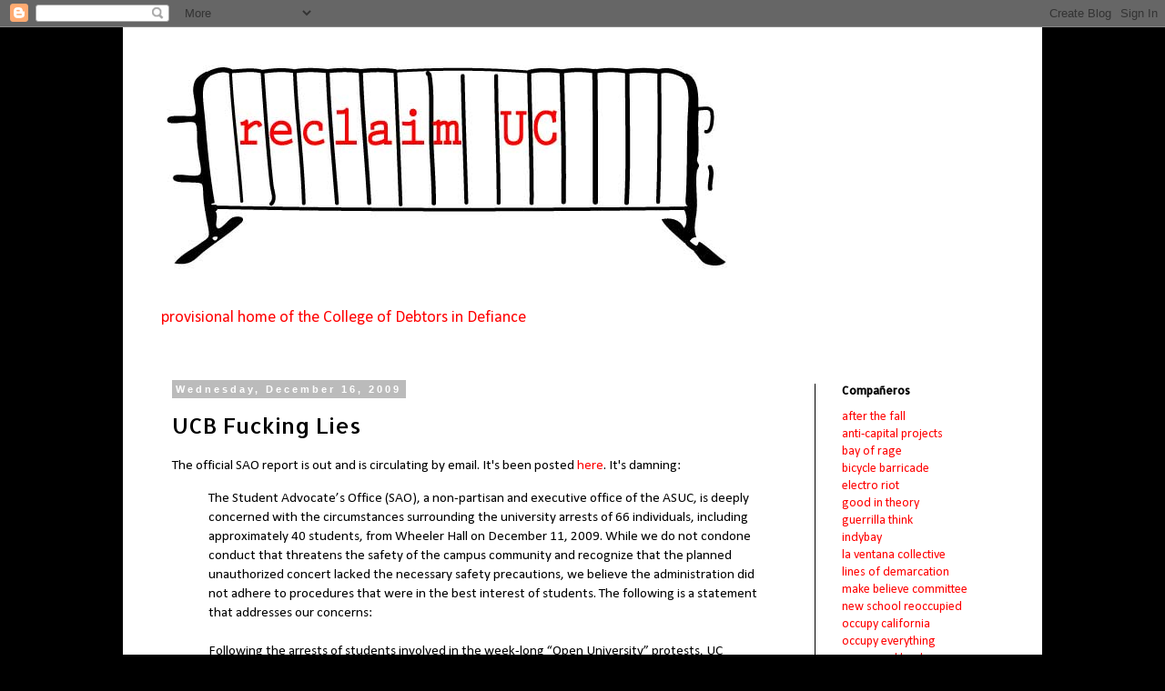

--- FILE ---
content_type: text/html; charset=UTF-8
request_url: https://reclaimuc.blogspot.com/2009/12/ucb-fucking-lies.html
body_size: 18517
content:
<!DOCTYPE html>
<html class='v2' dir='ltr' lang='en'>
<head>
<link href='https://www.blogger.com/static/v1/widgets/335934321-css_bundle_v2.css' rel='stylesheet' type='text/css'/>
<meta content='width=1100' name='viewport'/>
<meta content='text/html; charset=UTF-8' http-equiv='Content-Type'/>
<meta content='blogger' name='generator'/>
<link href='https://reclaimuc.blogspot.com/favicon.ico' rel='icon' type='image/x-icon'/>
<link href='https://reclaimuc.blogspot.com/2009/12/ucb-fucking-lies.html' rel='canonical'/>
<link rel="alternate" type="application/atom+xml" title="reclaim UC - Atom" href="https://reclaimuc.blogspot.com/feeds/posts/default" />
<link rel="alternate" type="application/rss+xml" title="reclaim UC - RSS" href="https://reclaimuc.blogspot.com/feeds/posts/default?alt=rss" />
<link rel="service.post" type="application/atom+xml" title="reclaim UC - Atom" href="https://www.blogger.com/feeds/243675294290376991/posts/default" />

<link rel="alternate" type="application/atom+xml" title="reclaim UC - Atom" href="https://reclaimuc.blogspot.com/feeds/1923486497252398544/comments/default" />
<!--Can't find substitution for tag [blog.ieCssRetrofitLinks]-->
<meta content='https://reclaimuc.blogspot.com/2009/12/ucb-fucking-lies.html' property='og:url'/>
<meta content='UCB Fucking Lies' property='og:title'/>
<meta content='The official SAO report is out and is circulating by email. It&#39;s been posted here . It&#39;s damning: The Student Advocate’s Office (SAO), a non...' property='og:description'/>
<title>reclaim UC: UCB Fucking Lies</title>
<style type='text/css'>@font-face{font-family:'Allerta';font-style:normal;font-weight:400;font-display:swap;src:url(//fonts.gstatic.com/s/allerta/v19/TwMO-IAHRlkbx940YnYXSCiN9uc.woff2)format('woff2');unicode-range:U+0000-00FF,U+0131,U+0152-0153,U+02BB-02BC,U+02C6,U+02DA,U+02DC,U+0304,U+0308,U+0329,U+2000-206F,U+20AC,U+2122,U+2191,U+2193,U+2212,U+2215,U+FEFF,U+FFFD;}@font-face{font-family:'Calibri';font-style:normal;font-weight:400;font-display:swap;src:url(//fonts.gstatic.com/l/font?kit=J7afnpV-BGlaFfdAhLEY67FIEjg&skey=a1029226f80653a8&v=v15)format('woff2');unicode-range:U+0000-00FF,U+0131,U+0152-0153,U+02BB-02BC,U+02C6,U+02DA,U+02DC,U+0304,U+0308,U+0329,U+2000-206F,U+20AC,U+2122,U+2191,U+2193,U+2212,U+2215,U+FEFF,U+FFFD;}</style>
<style id='page-skin-1' type='text/css'><!--
/*
-----------------------------------------------
Blogger Template Style
Name:     Simple
Designer: Blogger
URL:      www.blogger.com
----------------------------------------------- */
/* Content
----------------------------------------------- */
body {
font: normal normal 14px Calibri;
color: #000000;
background: #000000 none repeat scroll top left;
padding: 0 0 0 0;
}
html body .region-inner {
min-width: 0;
max-width: 100%;
width: auto;
}
h2 {
font-size: 22px;
}
a:link {
text-decoration:none;
color: #ff0000;
}
a:visited {
text-decoration:none;
color: #2eb9ff;
}
a:hover {
text-decoration:underline;
color: #8830ff;
}
.body-fauxcolumn-outer .fauxcolumn-inner {
background: transparent none repeat scroll top left;
_background-image: none;
}
.body-fauxcolumn-outer .cap-top {
position: absolute;
z-index: 1;
height: 400px;
width: 100%;
}
.body-fauxcolumn-outer .cap-top .cap-left {
width: 100%;
background: transparent none repeat-x scroll top left;
_background-image: none;
}
.content-outer {
-moz-box-shadow: 0 0 0 rgba(0, 0, 0, .15);
-webkit-box-shadow: 0 0 0 rgba(0, 0, 0, .15);
-goog-ms-box-shadow: 0 0 0 #333333;
box-shadow: 0 0 0 rgba(0, 0, 0, .15);
margin-bottom: 1px;
}
.content-inner {
padding: 10px 40px;
}
.content-inner {
background-color: #ffffff;
}
/* Header
----------------------------------------------- */
.header-outer {
background: #ffffff none repeat-x scroll 0 -400px;
_background-image: none;
}
.Header h1 {
font: normal bold 50px Allerta;
color: #ff008c;
text-shadow: 0 0 0 rgba(0, 0, 0, .2);
}
.Header h1 a {
color: #ff008c;
}
.Header .description {
font-size: 18px;
color: #ff0000;
}
.header-inner .Header .titlewrapper {
padding: 22px 0;
}
.header-inner .Header .descriptionwrapper {
padding: 0 0;
}
/* Tabs
----------------------------------------------- */
.tabs-inner .section:first-child {
border-top: 0 solid #000000;
}
.tabs-inner .section:first-child ul {
margin-top: -1px;
border-top: 1px solid #000000;
border-left: 1px solid #000000;
border-right: 1px solid #000000;
}
.tabs-inner .widget ul {
background: transparent none repeat-x scroll 0 -800px;
_background-image: none;
border-bottom: 1px solid #000000;
margin-top: 0;
margin-left: -30px;
margin-right: -30px;
}
.tabs-inner .widget li a {
display: inline-block;
padding: .6em 1em;
font: normal normal 12px Allerta;
color: #000000;
border-left: 1px solid #ffffff;
border-right: 1px solid #000000;
}
.tabs-inner .widget li:first-child a {
border-left: none;
}
.tabs-inner .widget li.selected a, .tabs-inner .widget li a:hover {
color: #000000;
background-color: #eeeeee;
text-decoration: none;
}
/* Columns
----------------------------------------------- */
.main-outer {
border-top: 0 solid #000000;
}
.fauxcolumn-left-outer .fauxcolumn-inner {
border-right: 1px solid #000000;
}
.fauxcolumn-right-outer .fauxcolumn-inner {
border-left: 1px solid #000000;
}
/* Headings
----------------------------------------------- */
div.widget > h2,
div.widget h2.title {
margin: 0 0 1em 0;
font: normal bold 12px Allerta;
color: #000000;
}
/* Widgets
----------------------------------------------- */
.widget .zippy {
color: #999999;
text-shadow: 2px 2px 1px rgba(0, 0, 0, .1);
}
.widget .popular-posts ul {
list-style: none;
}
/* Posts
----------------------------------------------- */
h2.date-header {
font: normal bold 11px Arial, Tahoma, Helvetica, FreeSans, sans-serif;
}
.date-header span {
background-color: #bbbbbb;
color: #ffffff;
padding: 0.4em;
letter-spacing: 3px;
margin: inherit;
}
.main-inner {
padding-top: 35px;
padding-bottom: 65px;
}
.main-inner .column-center-inner {
padding: 0 0;
}
.main-inner .column-center-inner .section {
margin: 0 1em;
}
.post {
margin: 0 0 45px 0;
}
h3.post-title, .comments h4 {
font: normal normal 24px Allerta;
margin: .75em 0 0;
}
.post-body {
font-size: 110%;
line-height: 1.4;
position: relative;
}
.post-body img, .post-body .tr-caption-container, .Profile img, .Image img,
.BlogList .item-thumbnail img {
padding: 2px;
background: #ffffff;
border: 1px solid #eeeeee;
-moz-box-shadow: 1px 1px 5px rgba(0, 0, 0, .1);
-webkit-box-shadow: 1px 1px 5px rgba(0, 0, 0, .1);
box-shadow: 1px 1px 5px rgba(0, 0, 0, .1);
}
.post-body img, .post-body .tr-caption-container {
padding: 5px;
}
.post-body .tr-caption-container {
color: #000000;
}
.post-body .tr-caption-container img {
padding: 0;
background: transparent;
border: none;
-moz-box-shadow: 0 0 0 rgba(0, 0, 0, .1);
-webkit-box-shadow: 0 0 0 rgba(0, 0, 0, .1);
box-shadow: 0 0 0 rgba(0, 0, 0, .1);
}
.post-header {
margin: 0 0 1.5em;
line-height: 1.6;
font-size: 90%;
}
.post-footer {
margin: 20px -2px 0;
padding: 5px 10px;
color: #666666;
background-color: #eeeeee;
border-bottom: 1px solid #eeeeee;
line-height: 1.6;
font-size: 90%;
}
#comments .comment-author {
padding-top: 1.5em;
border-top: 1px solid #000000;
background-position: 0 1.5em;
}
#comments .comment-author:first-child {
padding-top: 0;
border-top: none;
}
.avatar-image-container {
margin: .2em 0 0;
}
#comments .avatar-image-container img {
border: 1px solid #eeeeee;
}
/* Comments
----------------------------------------------- */
.comments .comments-content .icon.blog-author {
background-repeat: no-repeat;
background-image: url([data-uri]);
}
.comments .comments-content .loadmore a {
border-top: 1px solid #999999;
border-bottom: 1px solid #999999;
}
.comments .comment-thread.inline-thread {
background-color: #eeeeee;
}
.comments .continue {
border-top: 2px solid #999999;
}
/* Accents
---------------------------------------------- */
.section-columns td.columns-cell {
border-left: 1px solid #000000;
}
.blog-pager {
background: transparent url(//www.blogblog.com/1kt/simple/paging_dot.png) repeat-x scroll top center;
}
.blog-pager-older-link, .home-link,
.blog-pager-newer-link {
background-color: #ffffff;
padding: 5px;
}
.footer-outer {
border-top: 1px dashed #bbbbbb;
}
/* Mobile
----------------------------------------------- */
body.mobile  {
background-size: auto;
}
.mobile .body-fauxcolumn-outer {
background: transparent none repeat scroll top left;
}
.mobile .body-fauxcolumn-outer .cap-top {
background-size: 100% auto;
}
.mobile .content-outer {
-webkit-box-shadow: 0 0 3px rgba(0, 0, 0, .15);
box-shadow: 0 0 3px rgba(0, 0, 0, .15);
}
.mobile .tabs-inner .widget ul {
margin-left: 0;
margin-right: 0;
}
.mobile .post {
margin: 0;
}
.mobile .main-inner .column-center-inner .section {
margin: 0;
}
.mobile .date-header span {
padding: 0.1em 10px;
margin: 0 -10px;
}
.mobile h3.post-title {
margin: 0;
}
.mobile .blog-pager {
background: transparent none no-repeat scroll top center;
}
.mobile .footer-outer {
border-top: none;
}
.mobile .main-inner, .mobile .footer-inner {
background-color: #ffffff;
}
.mobile-index-contents {
color: #000000;
}
.mobile-link-button {
background-color: #ff0000;
}
.mobile-link-button a:link, .mobile-link-button a:visited {
color: #ffffff;
}
.mobile .tabs-inner .section:first-child {
border-top: none;
}
.mobile .tabs-inner .PageList .widget-content {
background-color: #eeeeee;
color: #000000;
border-top: 1px solid #000000;
border-bottom: 1px solid #000000;
}
.mobile .tabs-inner .PageList .widget-content .pagelist-arrow {
border-left: 1px solid #000000;
}

--></style>
<style id='template-skin-1' type='text/css'><!--
body {
min-width: 1010px;
}
.content-outer, .content-fauxcolumn-outer, .region-inner {
min-width: 1010px;
max-width: 1010px;
_width: 1010px;
}
.main-inner .columns {
padding-left: 0;
padding-right: 210px;
}
.main-inner .fauxcolumn-center-outer {
left: 0;
right: 210px;
/* IE6 does not respect left and right together */
_width: expression(this.parentNode.offsetWidth -
parseInt("0") -
parseInt("210px") + 'px');
}
.main-inner .fauxcolumn-left-outer {
width: 0;
}
.main-inner .fauxcolumn-right-outer {
width: 210px;
}
.main-inner .column-left-outer {
width: 0;
right: 100%;
margin-left: -0;
}
.main-inner .column-right-outer {
width: 210px;
margin-right: -210px;
}
#layout {
min-width: 0;
}
#layout .content-outer {
min-width: 0;
width: 800px;
}
#layout .region-inner {
min-width: 0;
width: auto;
}
body#layout div.add_widget {
padding: 8px;
}
body#layout div.add_widget a {
margin-left: 32px;
}
--></style>
<link href='https://www.blogger.com/dyn-css/authorization.css?targetBlogID=243675294290376991&amp;zx=266fb1e2-17d1-4a71-b555-d296fe172732' media='none' onload='if(media!=&#39;all&#39;)media=&#39;all&#39;' rel='stylesheet'/><noscript><link href='https://www.blogger.com/dyn-css/authorization.css?targetBlogID=243675294290376991&amp;zx=266fb1e2-17d1-4a71-b555-d296fe172732' rel='stylesheet'/></noscript>
<meta name='google-adsense-platform-account' content='ca-host-pub-1556223355139109'/>
<meta name='google-adsense-platform-domain' content='blogspot.com'/>

</head>
<body class='loading variant-simplysimple'>
<div class='navbar section' id='navbar' name='Navbar'><div class='widget Navbar' data-version='1' id='Navbar1'><script type="text/javascript">
    function setAttributeOnload(object, attribute, val) {
      if(window.addEventListener) {
        window.addEventListener('load',
          function(){ object[attribute] = val; }, false);
      } else {
        window.attachEvent('onload', function(){ object[attribute] = val; });
      }
    }
  </script>
<div id="navbar-iframe-container"></div>
<script type="text/javascript" src="https://apis.google.com/js/platform.js"></script>
<script type="text/javascript">
      gapi.load("gapi.iframes:gapi.iframes.style.bubble", function() {
        if (gapi.iframes && gapi.iframes.getContext) {
          gapi.iframes.getContext().openChild({
              url: 'https://www.blogger.com/navbar/243675294290376991?po\x3d1923486497252398544\x26origin\x3dhttps://reclaimuc.blogspot.com',
              where: document.getElementById("navbar-iframe-container"),
              id: "navbar-iframe"
          });
        }
      });
    </script><script type="text/javascript">
(function() {
var script = document.createElement('script');
script.type = 'text/javascript';
script.src = '//pagead2.googlesyndication.com/pagead/js/google_top_exp.js';
var head = document.getElementsByTagName('head')[0];
if (head) {
head.appendChild(script);
}})();
</script>
</div></div>
<div class='body-fauxcolumns'>
<div class='fauxcolumn-outer body-fauxcolumn-outer'>
<div class='cap-top'>
<div class='cap-left'></div>
<div class='cap-right'></div>
</div>
<div class='fauxborder-left'>
<div class='fauxborder-right'></div>
<div class='fauxcolumn-inner'>
</div>
</div>
<div class='cap-bottom'>
<div class='cap-left'></div>
<div class='cap-right'></div>
</div>
</div>
</div>
<div class='content'>
<div class='content-fauxcolumns'>
<div class='fauxcolumn-outer content-fauxcolumn-outer'>
<div class='cap-top'>
<div class='cap-left'></div>
<div class='cap-right'></div>
</div>
<div class='fauxborder-left'>
<div class='fauxborder-right'></div>
<div class='fauxcolumn-inner'>
</div>
</div>
<div class='cap-bottom'>
<div class='cap-left'></div>
<div class='cap-right'></div>
</div>
</div>
</div>
<div class='content-outer'>
<div class='content-cap-top cap-top'>
<div class='cap-left'></div>
<div class='cap-right'></div>
</div>
<div class='fauxborder-left content-fauxborder-left'>
<div class='fauxborder-right content-fauxborder-right'></div>
<div class='content-inner'>
<header>
<div class='header-outer'>
<div class='header-cap-top cap-top'>
<div class='cap-left'></div>
<div class='cap-right'></div>
</div>
<div class='fauxborder-left header-fauxborder-left'>
<div class='fauxborder-right header-fauxborder-right'></div>
<div class='region-inner header-inner'>
<div class='header section' id='header' name='Header'><div class='widget Header' data-version='1' id='Header1'>
<div id='header-inner'>
<a href='https://reclaimuc.blogspot.com/' style='display: block'>
<img alt='reclaim UC' height='288px; ' id='Header1_headerimg' src='https://blogger.googleusercontent.com/img/b/R29vZ2xl/AVvXsEhw9VVDiOaLsWeVIYGa3RMgqcAKcR-J1C4HKutOXAFRkx9DUTC0mJ7fNME1Ei9xENSXo7NyXoTObhUxqhoSdc4AE-9M7UFPz4B5JMQ0LHDXHAZLb3WBwJWkXXuL53joys6lij6jPUPE_N8/s1600/reclaim+ucbanner.jpg' style='display: block' width='720px; '/>
</a>
<div class='descriptionwrapper'>
<p class='description'><span>provisional home of the College of Debtors in Defiance</span></p>
</div>
</div>
</div></div>
</div>
</div>
<div class='header-cap-bottom cap-bottom'>
<div class='cap-left'></div>
<div class='cap-right'></div>
</div>
</div>
</header>
<div class='tabs-outer'>
<div class='tabs-cap-top cap-top'>
<div class='cap-left'></div>
<div class='cap-right'></div>
</div>
<div class='fauxborder-left tabs-fauxborder-left'>
<div class='fauxborder-right tabs-fauxborder-right'></div>
<div class='region-inner tabs-inner'>
<div class='tabs no-items section' id='crosscol' name='Cross-Column'></div>
<div class='tabs no-items section' id='crosscol-overflow' name='Cross-Column 2'></div>
</div>
</div>
<div class='tabs-cap-bottom cap-bottom'>
<div class='cap-left'></div>
<div class='cap-right'></div>
</div>
</div>
<div class='main-outer'>
<div class='main-cap-top cap-top'>
<div class='cap-left'></div>
<div class='cap-right'></div>
</div>
<div class='fauxborder-left main-fauxborder-left'>
<div class='fauxborder-right main-fauxborder-right'></div>
<div class='region-inner main-inner'>
<div class='columns fauxcolumns'>
<div class='fauxcolumn-outer fauxcolumn-center-outer'>
<div class='cap-top'>
<div class='cap-left'></div>
<div class='cap-right'></div>
</div>
<div class='fauxborder-left'>
<div class='fauxborder-right'></div>
<div class='fauxcolumn-inner'>
</div>
</div>
<div class='cap-bottom'>
<div class='cap-left'></div>
<div class='cap-right'></div>
</div>
</div>
<div class='fauxcolumn-outer fauxcolumn-left-outer'>
<div class='cap-top'>
<div class='cap-left'></div>
<div class='cap-right'></div>
</div>
<div class='fauxborder-left'>
<div class='fauxborder-right'></div>
<div class='fauxcolumn-inner'>
</div>
</div>
<div class='cap-bottom'>
<div class='cap-left'></div>
<div class='cap-right'></div>
</div>
</div>
<div class='fauxcolumn-outer fauxcolumn-right-outer'>
<div class='cap-top'>
<div class='cap-left'></div>
<div class='cap-right'></div>
</div>
<div class='fauxborder-left'>
<div class='fauxborder-right'></div>
<div class='fauxcolumn-inner'>
</div>
</div>
<div class='cap-bottom'>
<div class='cap-left'></div>
<div class='cap-right'></div>
</div>
</div>
<!-- corrects IE6 width calculation -->
<div class='columns-inner'>
<div class='column-center-outer'>
<div class='column-center-inner'>
<div class='main section' id='main' name='Main'><div class='widget Blog' data-version='1' id='Blog1'>
<div class='blog-posts hfeed'>

          <div class="date-outer">
        
<h2 class='date-header'><span>Wednesday, December 16, 2009</span></h2>

          <div class="date-posts">
        
<div class='post-outer'>
<div class='post hentry uncustomized-post-template' itemprop='blogPost' itemscope='itemscope' itemtype='http://schema.org/BlogPosting'>
<meta content='243675294290376991' itemprop='blogId'/>
<meta content='1923486497252398544' itemprop='postId'/>
<a name='1923486497252398544'></a>
<h3 class='post-title entry-title' itemprop='name'>
UCB Fucking Lies
</h3>
<div class='post-header'>
<div class='post-header-line-1'></div>
</div>
<div class='post-body entry-content' id='post-body-1923486497252398544' itemprop='description articleBody'>
The official SAO report is out and is circulating by email. It's been posted <a href="http://studentactivism.net/2009/12/16/student-advocate-office-report/">here</a>. It's damning:<blockquote>The Student Advocate&#8217;s Office (SAO), a non-partisan and executive office of the ASUC, is deeply concerned with the circumstances surrounding the university arrests of 66 individuals, including approximately 40 students, from Wheeler Hall on December 11, 2009. While we do not condone conduct that threatens the safety of the campus community and recognize that the planned unauthorized concert lacked the necessary safety precautions, we believe the administration did not adhere to procedures that were in the best interest of students. The following is a statement that addresses our concerns:<br /><br />Following the arrests of students involved in the week-long &#8220;Open University&#8221; protests, UC Berkeley spokesperson Dan Mogulof stated in a university press release that &#8220;there had been an understanding of access to certain areas and [the protestors] began to violate those understandings.&#8221; He continued by stating that the arrests were made &#8220;once the group refused to reconsider plans to hold an unauthorized all-night concert in an academic building.&#8221; However, when members of the SAO met with Dean of Students Jonathan Poullard out of concern for the arrested students, he provided reasons for the arrest that were not in line with the university&#8217;s public statements. Dean Poullard acknowledged that the university&#8217;s call for police intervention was not initially linked to the concert, but rather had been discussed earlier that week before the concert was publicized. His statements indicated that the arrests would have been made earlier in the week, but the university feared that the students would reoccupy campus buildings upon their release. This risk meant that arrests at the beginning of the occupation would be more costly to the university. Considering that the arrests were discussed prior to administrative knowledge of the concert, the SAO believes that the actions taken by the university were disingenuous. We believe the campus should be made aware of this discrepancy.<br /><br />The prior discussion of the arrests calls into question the validity of the administration&#8217;s attempts to communicate with student organizers<br /><br />Throughout the duration of the &#8220;Open University&#8221; protests, there was an understanding between the administration and the protestors that they would be allowed to stay inside Wheeler until Friday evening. At the same time, university officials were engaged in dialogue to plan the arrests of the protestors. The intentions of the administration must be called into question. The efforts to negotiate with the protestors were conducted in bad faith, leading students to believe that there was room for collaboration and communication when the administration had intended to move forward with police action all along.<br /><br />The lack of an immediate dispersal warning was unfair and could have seriously jeopardized particularly vulnerable groups of students<br /><br />The university had warned individuals in Wheeler Hall of legal and student code of conduct violations for four nights without taking any measures to enforce those warnings until the arrests that Friday. The routine nature of those warnings gave many students the false impression that their actions were an acceptable form of protest that was tolerated by the administration. This tacit agreement led many students to participate in the events who would otherwise have avoided Wheeler Hall had they anticipated the risk of severe punishment. The routine warning was administered at roughly 10 p.m. Thursday with a 6-7 hour gap before the arrests were made at 4:30 A.M. the following morning.<br /><br />This large span of time between the last warning and the arrests ignores the possibility that some of the students present at 4:30 A.M. had not heard the warning. While the university states that its primary concern was preventing any disruption that could have been caused by the concert, it is unreasonable to assume that students present in Wheeler Hall at 4:30 A.M. would be the same attendees at the concert that was scheduled for 8 P.M. or involved in its planning. A significant number of students came to Wheeler Hall primarily to study, and most were asleep at the time of the arrests. The drastic shift from treating students as peaceful protestors for four days to hostile occupiers on the fifth was unnecessary and shows a disregard for student well-being. Beyond creating a criminal record for these students, the administration&#8217;s actions will also result in university conduct records that will have negative implications on the students&#8217; academic careers.<br /><br />Further, by not giving an immediate dispersal warning, the university failed to assess the danger that their actions posed to any AB540 or international students on site. Legal charges against any student under either category could have put the students at risk of deportation. Administrators did not take into account these potentially severe consequences.<br /><br />The response to the &#8220;Open University&#8221; protests demonstrates the administration&#8217;s adversarial attitude towards student protestors<br /><br />The discrepancy between university press releases and actual administrative plans to end the protest shows the administration&#8217;s unwillingness to accept responsibility for its actions. The failure to correct inaccurate information released to the public has misrepresented the indicted students&#8217; behavior. It avoids any formal recognition that arrests were discussed earlier that week, and reveals a lack of sincere communication between student protestors and the administration leading up to the arrests. The SAO believes that in future instances of student activism, the university should not prioritize its reputation and financial concerns over the well-being of students. We hope that in the future the university will take measures to distinguish between those who pose a legitimate threat to campus safety and students who wish to engage in peaceful protest.</blockquote><em>Update:</em> Further analysis <a href="http://studentactivism.net/2009/12/17/sao-report-slams-handling/">here</a>:<blockquote>The university&#8217;s stated justification for retaking Wheeler Hall &#8212; its need to to pre-empt a potentially disruptive concert that night and to ensure the building&#8217;s accessibility for finals twenty-eight hours later &#8212; explains none of the above decisions. But the reason the SAO offers &#8212; a desire to prevent students from mobilizing in the aftermath of the Wheeler Hall shutdown &#8212; explains them all. Indeed, the SAO&#8217;s charges lend new weight to a concern expressed by the ACLU of Northern California on the day of the arrests &#8212; that the mass arrests, and the decision to transport the arrestees to jail, may have been intended &#8220;to chill or prevent constitutionally protected expressive activities or to retaliate against demonstrators for their speech.&#8221;</blockquote>
<div style='clear: both;'></div>
</div>
<div class='post-footer'>
<div class='post-footer-line post-footer-line-1'>
<span class='post-author vcard'>
Posted by
<span class='fn' itemprop='author' itemscope='itemscope' itemtype='http://schema.org/Person'>
<span itemprop='name'>d</span>
</span>
</span>
<span class='post-timestamp'>
at
<meta content='https://reclaimuc.blogspot.com/2009/12/ucb-fucking-lies.html' itemprop='url'/>
<a class='timestamp-link' href='https://reclaimuc.blogspot.com/2009/12/ucb-fucking-lies.html' rel='bookmark' title='permanent link'><abbr class='published' itemprop='datePublished' title='2009-12-16T12:56:00-08:00'>12:56&#8239;PM</abbr></a>
</span>
<span class='post-comment-link'>
</span>
<span class='post-icons'>
<span class='item-control blog-admin pid-460599890'>
<a href='https://www.blogger.com/post-edit.g?blogID=243675294290376991&postID=1923486497252398544&from=pencil' title='Edit Post'>
<img alt='' class='icon-action' height='18' src='https://resources.blogblog.com/img/icon18_edit_allbkg.gif' width='18'/>
</a>
</span>
</span>
<div class='post-share-buttons goog-inline-block'>
</div>
</div>
<div class='post-footer-line post-footer-line-2'>
<span class='post-labels'>
Labels:
<a href='https://reclaimuc.blogspot.com/search/label/cops%20pigs%20murderers' rel='tag'>cops pigs murderers</a>,
<a href='https://reclaimuc.blogspot.com/search/label/live%20week' rel='tag'>live week</a>,
<a href='https://reclaimuc.blogspot.com/search/label/propaganda' rel='tag'>propaganda</a>,
<a href='https://reclaimuc.blogspot.com/search/label/UC%20administration' rel='tag'>UC administration</a>
</span>
</div>
<div class='post-footer-line post-footer-line-3'>
<span class='post-location'>
</span>
</div>
</div>
</div>
<div class='comments' id='comments'>
<a name='comments'></a>
<h4>No comments:</h4>
<div id='Blog1_comments-block-wrapper'>
<dl class='avatar-comment-indent' id='comments-block'>
</dl>
</div>
<p class='comment-footer'>
<div class='comment-form'>
<a name='comment-form'></a>
<h4 id='comment-post-message'>Post a Comment</h4>
<p>
</p>
<a href='https://www.blogger.com/comment/frame/243675294290376991?po=1923486497252398544&hl=en&saa=85391&origin=https://reclaimuc.blogspot.com' id='comment-editor-src'></a>
<iframe allowtransparency='true' class='blogger-iframe-colorize blogger-comment-from-post' frameborder='0' height='410px' id='comment-editor' name='comment-editor' src='' width='100%'></iframe>
<script src='https://www.blogger.com/static/v1/jsbin/2830521187-comment_from_post_iframe.js' type='text/javascript'></script>
<script type='text/javascript'>
      BLOG_CMT_createIframe('https://www.blogger.com/rpc_relay.html');
    </script>
</div>
</p>
</div>
</div>

        </div></div>
      
</div>
<div class='blog-pager' id='blog-pager'>
<span id='blog-pager-newer-link'>
<a class='blog-pager-newer-link' href='https://reclaimuc.blogspot.com/2009/12/tool-of-year-dan-mogulof.html' id='Blog1_blog-pager-newer-link' title='Newer Post'>Newer Post</a>
</span>
<span id='blog-pager-older-link'>
<a class='blog-pager-older-link' href='https://reclaimuc.blogspot.com/2009/12/no-charges.html' id='Blog1_blog-pager-older-link' title='Older Post'>Older Post</a>
</span>
<a class='home-link' href='https://reclaimuc.blogspot.com/'>Home</a>
</div>
<div class='clear'></div>
<div class='post-feeds'>
<div class='feed-links'>
Subscribe to:
<a class='feed-link' href='https://reclaimuc.blogspot.com/feeds/1923486497252398544/comments/default' target='_blank' type='application/atom+xml'>Post Comments (Atom)</a>
</div>
</div>
</div></div>
</div>
</div>
<div class='column-left-outer'>
<div class='column-left-inner'>
<aside>
</aside>
</div>
</div>
<div class='column-right-outer'>
<div class='column-right-inner'>
<aside>
<div class='sidebar section' id='sidebar-right-1'><div class='widget Text' data-version='1' id='Text1'>
<h2 class='title'>Compañeros</h2>
<div class='widget-content'>
<a href="http://libcom.org/library/after-fall-communiques-occupied-california" title="Communiqués  from Occupied California">after the fall</a><br /><a href="http://anticapitalprojects.wordpress.com/" title="Anti-Capital Projects from UC Berkeley">anti-capital projects</a><br /><a href="http://bayofrage.com/">bay of rage</a><br /><a href="http://bicyclebarricade.wordpress.com/">bicycle barricade</a><br /><a href="http://electroriot.info/" title="electro-communism!">electro riot</a><br /><a href="http://good-in-theory.tumblr.com/">good in theory</a><br /><a href="http://guerrillathink.wordpress.com/">guerrilla think</a><br /><a href="http://indybay.org/">indybay</a><br /><a href="http://ventanacollective.blogspot.com/" title="some kids  from SF">la ventana collective</a><br /><a href="http://linesofdemarcation.com/">lines of demarcation</a><br /><a href="http://makebelievecommittee.wordpress.com/" title="from CSU  Fullerton">make believe committee</a><br /><a href="http://reoccupied.wordpress.com/" title="kids from NY. New  School University">new school reoccupied</a><br /><a href="http://occupyca.wordpress.com/">occupy california</a><br /><a href="http://occupyeverything.com/">occupy everything</a><a href="http://occupyla.wordpress.com/"></a><br /><a href="http://occupyoakland.org/">occupy oakland</a><br /><a href="http://occupyuci.wordpress.com/" title="kids from Irvine">occupy  UCI</a><br /><a href="http://ouruniversity.wordpress.com/" title="UC Davis  comrades">our university</a><br /><a href="http://reclamationsjournal.org/">reclamations</a><br /><a href="http://researchanddestroy.wordpress.com/">research and destroy</a><br /><a href="http://studentactivism.net/">student activism</a><br /><a href="http://surfcityrevolt.blogspot.com/">surf city revolt</a><br /><a href="http://theimaginarycommittee.wordpress.com/">the imaginary committee</a><br /><a href="http://thosewhouseit.wordpress.com/">those who use it</a><br /><a href="http://ucrebelradio.com/">UC rebel radio</a><br /><a href="http://uncivpro.blogspot.com/">uncivil procedure</a><br /><a href="http://wearethecrisis.blogspot.com/">we are the crisis</a><br /><a href="http://wewanteverything.wordpress.com/">we want everything</a>
</div>
<div class='clear'></div>
</div><div class='widget BlogArchive' data-version='1' id='BlogArchive1'>
<h2>Archives</h2>
<div class='widget-content'>
<div id='ArchiveList'>
<div id='BlogArchive1_ArchiveList'>
<ul class='hierarchy'>
<li class='archivedate collapsed'>
<a class='toggle' href='javascript:void(0)'>
<span class='zippy'>

        &#9658;&#160;
      
</span>
</a>
<a class='post-count-link' href='https://reclaimuc.blogspot.com/2020/'>
2020
</a>
<span class='post-count' dir='ltr'>(1)</span>
<ul class='hierarchy'>
<li class='archivedate collapsed'>
<a class='toggle' href='javascript:void(0)'>
<span class='zippy'>

        &#9658;&#160;
      
</span>
</a>
<a class='post-count-link' href='https://reclaimuc.blogspot.com/2020/06/'>
June
</a>
<span class='post-count' dir='ltr'>(1)</span>
</li>
</ul>
</li>
</ul>
<ul class='hierarchy'>
<li class='archivedate collapsed'>
<a class='toggle' href='javascript:void(0)'>
<span class='zippy'>

        &#9658;&#160;
      
</span>
</a>
<a class='post-count-link' href='https://reclaimuc.blogspot.com/2015/'>
2015
</a>
<span class='post-count' dir='ltr'>(8)</span>
<ul class='hierarchy'>
<li class='archivedate collapsed'>
<a class='toggle' href='javascript:void(0)'>
<span class='zippy'>

        &#9658;&#160;
      
</span>
</a>
<a class='post-count-link' href='https://reclaimuc.blogspot.com/2015/06/'>
June
</a>
<span class='post-count' dir='ltr'>(1)</span>
</li>
</ul>
<ul class='hierarchy'>
<li class='archivedate collapsed'>
<a class='toggle' href='javascript:void(0)'>
<span class='zippy'>

        &#9658;&#160;
      
</span>
</a>
<a class='post-count-link' href='https://reclaimuc.blogspot.com/2015/05/'>
May
</a>
<span class='post-count' dir='ltr'>(3)</span>
</li>
</ul>
<ul class='hierarchy'>
<li class='archivedate collapsed'>
<a class='toggle' href='javascript:void(0)'>
<span class='zippy'>

        &#9658;&#160;
      
</span>
</a>
<a class='post-count-link' href='https://reclaimuc.blogspot.com/2015/03/'>
March
</a>
<span class='post-count' dir='ltr'>(2)</span>
</li>
</ul>
<ul class='hierarchy'>
<li class='archivedate collapsed'>
<a class='toggle' href='javascript:void(0)'>
<span class='zippy'>

        &#9658;&#160;
      
</span>
</a>
<a class='post-count-link' href='https://reclaimuc.blogspot.com/2015/02/'>
February
</a>
<span class='post-count' dir='ltr'>(1)</span>
</li>
</ul>
<ul class='hierarchy'>
<li class='archivedate collapsed'>
<a class='toggle' href='javascript:void(0)'>
<span class='zippy'>

        &#9658;&#160;
      
</span>
</a>
<a class='post-count-link' href='https://reclaimuc.blogspot.com/2015/01/'>
January
</a>
<span class='post-count' dir='ltr'>(1)</span>
</li>
</ul>
</li>
</ul>
<ul class='hierarchy'>
<li class='archivedate collapsed'>
<a class='toggle' href='javascript:void(0)'>
<span class='zippy'>

        &#9658;&#160;
      
</span>
</a>
<a class='post-count-link' href='https://reclaimuc.blogspot.com/2014/'>
2014
</a>
<span class='post-count' dir='ltr'>(22)</span>
<ul class='hierarchy'>
<li class='archivedate collapsed'>
<a class='toggle' href='javascript:void(0)'>
<span class='zippy'>

        &#9658;&#160;
      
</span>
</a>
<a class='post-count-link' href='https://reclaimuc.blogspot.com/2014/12/'>
December
</a>
<span class='post-count' dir='ltr'>(3)</span>
</li>
</ul>
<ul class='hierarchy'>
<li class='archivedate collapsed'>
<a class='toggle' href='javascript:void(0)'>
<span class='zippy'>

        &#9658;&#160;
      
</span>
</a>
<a class='post-count-link' href='https://reclaimuc.blogspot.com/2014/11/'>
November
</a>
<span class='post-count' dir='ltr'>(9)</span>
</li>
</ul>
<ul class='hierarchy'>
<li class='archivedate collapsed'>
<a class='toggle' href='javascript:void(0)'>
<span class='zippy'>

        &#9658;&#160;
      
</span>
</a>
<a class='post-count-link' href='https://reclaimuc.blogspot.com/2014/10/'>
October
</a>
<span class='post-count' dir='ltr'>(2)</span>
</li>
</ul>
<ul class='hierarchy'>
<li class='archivedate collapsed'>
<a class='toggle' href='javascript:void(0)'>
<span class='zippy'>

        &#9658;&#160;
      
</span>
</a>
<a class='post-count-link' href='https://reclaimuc.blogspot.com/2014/09/'>
September
</a>
<span class='post-count' dir='ltr'>(4)</span>
</li>
</ul>
<ul class='hierarchy'>
<li class='archivedate collapsed'>
<a class='toggle' href='javascript:void(0)'>
<span class='zippy'>

        &#9658;&#160;
      
</span>
</a>
<a class='post-count-link' href='https://reclaimuc.blogspot.com/2014/08/'>
August
</a>
<span class='post-count' dir='ltr'>(1)</span>
</li>
</ul>
<ul class='hierarchy'>
<li class='archivedate collapsed'>
<a class='toggle' href='javascript:void(0)'>
<span class='zippy'>

        &#9658;&#160;
      
</span>
</a>
<a class='post-count-link' href='https://reclaimuc.blogspot.com/2014/05/'>
May
</a>
<span class='post-count' dir='ltr'>(1)</span>
</li>
</ul>
<ul class='hierarchy'>
<li class='archivedate collapsed'>
<a class='toggle' href='javascript:void(0)'>
<span class='zippy'>

        &#9658;&#160;
      
</span>
</a>
<a class='post-count-link' href='https://reclaimuc.blogspot.com/2014/03/'>
March
</a>
<span class='post-count' dir='ltr'>(1)</span>
</li>
</ul>
<ul class='hierarchy'>
<li class='archivedate collapsed'>
<a class='toggle' href='javascript:void(0)'>
<span class='zippy'>

        &#9658;&#160;
      
</span>
</a>
<a class='post-count-link' href='https://reclaimuc.blogspot.com/2014/02/'>
February
</a>
<span class='post-count' dir='ltr'>(1)</span>
</li>
</ul>
</li>
</ul>
<ul class='hierarchy'>
<li class='archivedate collapsed'>
<a class='toggle' href='javascript:void(0)'>
<span class='zippy'>

        &#9658;&#160;
      
</span>
</a>
<a class='post-count-link' href='https://reclaimuc.blogspot.com/2013/'>
2013
</a>
<span class='post-count' dir='ltr'>(16)</span>
<ul class='hierarchy'>
<li class='archivedate collapsed'>
<a class='toggle' href='javascript:void(0)'>
<span class='zippy'>

        &#9658;&#160;
      
</span>
</a>
<a class='post-count-link' href='https://reclaimuc.blogspot.com/2013/11/'>
November
</a>
<span class='post-count' dir='ltr'>(1)</span>
</li>
</ul>
<ul class='hierarchy'>
<li class='archivedate collapsed'>
<a class='toggle' href='javascript:void(0)'>
<span class='zippy'>

        &#9658;&#160;
      
</span>
</a>
<a class='post-count-link' href='https://reclaimuc.blogspot.com/2013/10/'>
October
</a>
<span class='post-count' dir='ltr'>(2)</span>
</li>
</ul>
<ul class='hierarchy'>
<li class='archivedate collapsed'>
<a class='toggle' href='javascript:void(0)'>
<span class='zippy'>

        &#9658;&#160;
      
</span>
</a>
<a class='post-count-link' href='https://reclaimuc.blogspot.com/2013/08/'>
August
</a>
<span class='post-count' dir='ltr'>(1)</span>
</li>
</ul>
<ul class='hierarchy'>
<li class='archivedate collapsed'>
<a class='toggle' href='javascript:void(0)'>
<span class='zippy'>

        &#9658;&#160;
      
</span>
</a>
<a class='post-count-link' href='https://reclaimuc.blogspot.com/2013/07/'>
July
</a>
<span class='post-count' dir='ltr'>(3)</span>
</li>
</ul>
<ul class='hierarchy'>
<li class='archivedate collapsed'>
<a class='toggle' href='javascript:void(0)'>
<span class='zippy'>

        &#9658;&#160;
      
</span>
</a>
<a class='post-count-link' href='https://reclaimuc.blogspot.com/2013/06/'>
June
</a>
<span class='post-count' dir='ltr'>(1)</span>
</li>
</ul>
<ul class='hierarchy'>
<li class='archivedate collapsed'>
<a class='toggle' href='javascript:void(0)'>
<span class='zippy'>

        &#9658;&#160;
      
</span>
</a>
<a class='post-count-link' href='https://reclaimuc.blogspot.com/2013/05/'>
May
</a>
<span class='post-count' dir='ltr'>(2)</span>
</li>
</ul>
<ul class='hierarchy'>
<li class='archivedate collapsed'>
<a class='toggle' href='javascript:void(0)'>
<span class='zippy'>

        &#9658;&#160;
      
</span>
</a>
<a class='post-count-link' href='https://reclaimuc.blogspot.com/2013/04/'>
April
</a>
<span class='post-count' dir='ltr'>(2)</span>
</li>
</ul>
<ul class='hierarchy'>
<li class='archivedate collapsed'>
<a class='toggle' href='javascript:void(0)'>
<span class='zippy'>

        &#9658;&#160;
      
</span>
</a>
<a class='post-count-link' href='https://reclaimuc.blogspot.com/2013/03/'>
March
</a>
<span class='post-count' dir='ltr'>(1)</span>
</li>
</ul>
<ul class='hierarchy'>
<li class='archivedate collapsed'>
<a class='toggle' href='javascript:void(0)'>
<span class='zippy'>

        &#9658;&#160;
      
</span>
</a>
<a class='post-count-link' href='https://reclaimuc.blogspot.com/2013/02/'>
February
</a>
<span class='post-count' dir='ltr'>(2)</span>
</li>
</ul>
<ul class='hierarchy'>
<li class='archivedate collapsed'>
<a class='toggle' href='javascript:void(0)'>
<span class='zippy'>

        &#9658;&#160;
      
</span>
</a>
<a class='post-count-link' href='https://reclaimuc.blogspot.com/2013/01/'>
January
</a>
<span class='post-count' dir='ltr'>(1)</span>
</li>
</ul>
</li>
</ul>
<ul class='hierarchy'>
<li class='archivedate collapsed'>
<a class='toggle' href='javascript:void(0)'>
<span class='zippy'>

        &#9658;&#160;
      
</span>
</a>
<a class='post-count-link' href='https://reclaimuc.blogspot.com/2012/'>
2012
</a>
<span class='post-count' dir='ltr'>(101)</span>
<ul class='hierarchy'>
<li class='archivedate collapsed'>
<a class='toggle' href='javascript:void(0)'>
<span class='zippy'>

        &#9658;&#160;
      
</span>
</a>
<a class='post-count-link' href='https://reclaimuc.blogspot.com/2012/12/'>
December
</a>
<span class='post-count' dir='ltr'>(2)</span>
</li>
</ul>
<ul class='hierarchy'>
<li class='archivedate collapsed'>
<a class='toggle' href='javascript:void(0)'>
<span class='zippy'>

        &#9658;&#160;
      
</span>
</a>
<a class='post-count-link' href='https://reclaimuc.blogspot.com/2012/11/'>
November
</a>
<span class='post-count' dir='ltr'>(4)</span>
</li>
</ul>
<ul class='hierarchy'>
<li class='archivedate collapsed'>
<a class='toggle' href='javascript:void(0)'>
<span class='zippy'>

        &#9658;&#160;
      
</span>
</a>
<a class='post-count-link' href='https://reclaimuc.blogspot.com/2012/10/'>
October
</a>
<span class='post-count' dir='ltr'>(1)</span>
</li>
</ul>
<ul class='hierarchy'>
<li class='archivedate collapsed'>
<a class='toggle' href='javascript:void(0)'>
<span class='zippy'>

        &#9658;&#160;
      
</span>
</a>
<a class='post-count-link' href='https://reclaimuc.blogspot.com/2012/09/'>
September
</a>
<span class='post-count' dir='ltr'>(3)</span>
</li>
</ul>
<ul class='hierarchy'>
<li class='archivedate collapsed'>
<a class='toggle' href='javascript:void(0)'>
<span class='zippy'>

        &#9658;&#160;
      
</span>
</a>
<a class='post-count-link' href='https://reclaimuc.blogspot.com/2012/08/'>
August
</a>
<span class='post-count' dir='ltr'>(3)</span>
</li>
</ul>
<ul class='hierarchy'>
<li class='archivedate collapsed'>
<a class='toggle' href='javascript:void(0)'>
<span class='zippy'>

        &#9658;&#160;
      
</span>
</a>
<a class='post-count-link' href='https://reclaimuc.blogspot.com/2012/07/'>
July
</a>
<span class='post-count' dir='ltr'>(3)</span>
</li>
</ul>
<ul class='hierarchy'>
<li class='archivedate collapsed'>
<a class='toggle' href='javascript:void(0)'>
<span class='zippy'>

        &#9658;&#160;
      
</span>
</a>
<a class='post-count-link' href='https://reclaimuc.blogspot.com/2012/06/'>
June
</a>
<span class='post-count' dir='ltr'>(9)</span>
</li>
</ul>
<ul class='hierarchy'>
<li class='archivedate collapsed'>
<a class='toggle' href='javascript:void(0)'>
<span class='zippy'>

        &#9658;&#160;
      
</span>
</a>
<a class='post-count-link' href='https://reclaimuc.blogspot.com/2012/05/'>
May
</a>
<span class='post-count' dir='ltr'>(11)</span>
</li>
</ul>
<ul class='hierarchy'>
<li class='archivedate collapsed'>
<a class='toggle' href='javascript:void(0)'>
<span class='zippy'>

        &#9658;&#160;
      
</span>
</a>
<a class='post-count-link' href='https://reclaimuc.blogspot.com/2012/04/'>
April
</a>
<span class='post-count' dir='ltr'>(13)</span>
</li>
</ul>
<ul class='hierarchy'>
<li class='archivedate collapsed'>
<a class='toggle' href='javascript:void(0)'>
<span class='zippy'>

        &#9658;&#160;
      
</span>
</a>
<a class='post-count-link' href='https://reclaimuc.blogspot.com/2012/03/'>
March
</a>
<span class='post-count' dir='ltr'>(19)</span>
</li>
</ul>
<ul class='hierarchy'>
<li class='archivedate collapsed'>
<a class='toggle' href='javascript:void(0)'>
<span class='zippy'>

        &#9658;&#160;
      
</span>
</a>
<a class='post-count-link' href='https://reclaimuc.blogspot.com/2012/02/'>
February
</a>
<span class='post-count' dir='ltr'>(12)</span>
</li>
</ul>
<ul class='hierarchy'>
<li class='archivedate collapsed'>
<a class='toggle' href='javascript:void(0)'>
<span class='zippy'>

        &#9658;&#160;
      
</span>
</a>
<a class='post-count-link' href='https://reclaimuc.blogspot.com/2012/01/'>
January
</a>
<span class='post-count' dir='ltr'>(21)</span>
</li>
</ul>
</li>
</ul>
<ul class='hierarchy'>
<li class='archivedate collapsed'>
<a class='toggle' href='javascript:void(0)'>
<span class='zippy'>

        &#9658;&#160;
      
</span>
</a>
<a class='post-count-link' href='https://reclaimuc.blogspot.com/2011/'>
2011
</a>
<span class='post-count' dir='ltr'>(336)</span>
<ul class='hierarchy'>
<li class='archivedate collapsed'>
<a class='toggle' href='javascript:void(0)'>
<span class='zippy'>

        &#9658;&#160;
      
</span>
</a>
<a class='post-count-link' href='https://reclaimuc.blogspot.com/2011/12/'>
December
</a>
<span class='post-count' dir='ltr'>(23)</span>
</li>
</ul>
<ul class='hierarchy'>
<li class='archivedate collapsed'>
<a class='toggle' href='javascript:void(0)'>
<span class='zippy'>

        &#9658;&#160;
      
</span>
</a>
<a class='post-count-link' href='https://reclaimuc.blogspot.com/2011/11/'>
November
</a>
<span class='post-count' dir='ltr'>(62)</span>
</li>
</ul>
<ul class='hierarchy'>
<li class='archivedate collapsed'>
<a class='toggle' href='javascript:void(0)'>
<span class='zippy'>

        &#9658;&#160;
      
</span>
</a>
<a class='post-count-link' href='https://reclaimuc.blogspot.com/2011/10/'>
October
</a>
<span class='post-count' dir='ltr'>(38)</span>
</li>
</ul>
<ul class='hierarchy'>
<li class='archivedate collapsed'>
<a class='toggle' href='javascript:void(0)'>
<span class='zippy'>

        &#9658;&#160;
      
</span>
</a>
<a class='post-count-link' href='https://reclaimuc.blogspot.com/2011/09/'>
September
</a>
<span class='post-count' dir='ltr'>(53)</span>
</li>
</ul>
<ul class='hierarchy'>
<li class='archivedate collapsed'>
<a class='toggle' href='javascript:void(0)'>
<span class='zippy'>

        &#9658;&#160;
      
</span>
</a>
<a class='post-count-link' href='https://reclaimuc.blogspot.com/2011/08/'>
August
</a>
<span class='post-count' dir='ltr'>(13)</span>
</li>
</ul>
<ul class='hierarchy'>
<li class='archivedate collapsed'>
<a class='toggle' href='javascript:void(0)'>
<span class='zippy'>

        &#9658;&#160;
      
</span>
</a>
<a class='post-count-link' href='https://reclaimuc.blogspot.com/2011/07/'>
July
</a>
<span class='post-count' dir='ltr'>(15)</span>
</li>
</ul>
<ul class='hierarchy'>
<li class='archivedate collapsed'>
<a class='toggle' href='javascript:void(0)'>
<span class='zippy'>

        &#9658;&#160;
      
</span>
</a>
<a class='post-count-link' href='https://reclaimuc.blogspot.com/2011/06/'>
June
</a>
<span class='post-count' dir='ltr'>(16)</span>
</li>
</ul>
<ul class='hierarchy'>
<li class='archivedate collapsed'>
<a class='toggle' href='javascript:void(0)'>
<span class='zippy'>

        &#9658;&#160;
      
</span>
</a>
<a class='post-count-link' href='https://reclaimuc.blogspot.com/2011/05/'>
May
</a>
<span class='post-count' dir='ltr'>(23)</span>
</li>
</ul>
<ul class='hierarchy'>
<li class='archivedate collapsed'>
<a class='toggle' href='javascript:void(0)'>
<span class='zippy'>

        &#9658;&#160;
      
</span>
</a>
<a class='post-count-link' href='https://reclaimuc.blogspot.com/2011/04/'>
April
</a>
<span class='post-count' dir='ltr'>(35)</span>
</li>
</ul>
<ul class='hierarchy'>
<li class='archivedate collapsed'>
<a class='toggle' href='javascript:void(0)'>
<span class='zippy'>

        &#9658;&#160;
      
</span>
</a>
<a class='post-count-link' href='https://reclaimuc.blogspot.com/2011/03/'>
March
</a>
<span class='post-count' dir='ltr'>(32)</span>
</li>
</ul>
<ul class='hierarchy'>
<li class='archivedate collapsed'>
<a class='toggle' href='javascript:void(0)'>
<span class='zippy'>

        &#9658;&#160;
      
</span>
</a>
<a class='post-count-link' href='https://reclaimuc.blogspot.com/2011/02/'>
February
</a>
<span class='post-count' dir='ltr'>(18)</span>
</li>
</ul>
<ul class='hierarchy'>
<li class='archivedate collapsed'>
<a class='toggle' href='javascript:void(0)'>
<span class='zippy'>

        &#9658;&#160;
      
</span>
</a>
<a class='post-count-link' href='https://reclaimuc.blogspot.com/2011/01/'>
January
</a>
<span class='post-count' dir='ltr'>(8)</span>
</li>
</ul>
</li>
</ul>
<ul class='hierarchy'>
<li class='archivedate collapsed'>
<a class='toggle' href='javascript:void(0)'>
<span class='zippy'>

        &#9658;&#160;
      
</span>
</a>
<a class='post-count-link' href='https://reclaimuc.blogspot.com/2010/'>
2010
</a>
<span class='post-count' dir='ltr'>(139)</span>
<ul class='hierarchy'>
<li class='archivedate collapsed'>
<a class='toggle' href='javascript:void(0)'>
<span class='zippy'>

        &#9658;&#160;
      
</span>
</a>
<a class='post-count-link' href='https://reclaimuc.blogspot.com/2010/12/'>
December
</a>
<span class='post-count' dir='ltr'>(13)</span>
</li>
</ul>
<ul class='hierarchy'>
<li class='archivedate collapsed'>
<a class='toggle' href='javascript:void(0)'>
<span class='zippy'>

        &#9658;&#160;
      
</span>
</a>
<a class='post-count-link' href='https://reclaimuc.blogspot.com/2010/11/'>
November
</a>
<span class='post-count' dir='ltr'>(21)</span>
</li>
</ul>
<ul class='hierarchy'>
<li class='archivedate collapsed'>
<a class='toggle' href='javascript:void(0)'>
<span class='zippy'>

        &#9658;&#160;
      
</span>
</a>
<a class='post-count-link' href='https://reclaimuc.blogspot.com/2010/10/'>
October
</a>
<span class='post-count' dir='ltr'>(13)</span>
</li>
</ul>
<ul class='hierarchy'>
<li class='archivedate collapsed'>
<a class='toggle' href='javascript:void(0)'>
<span class='zippy'>

        &#9658;&#160;
      
</span>
</a>
<a class='post-count-link' href='https://reclaimuc.blogspot.com/2010/09/'>
September
</a>
<span class='post-count' dir='ltr'>(11)</span>
</li>
</ul>
<ul class='hierarchy'>
<li class='archivedate collapsed'>
<a class='toggle' href='javascript:void(0)'>
<span class='zippy'>

        &#9658;&#160;
      
</span>
</a>
<a class='post-count-link' href='https://reclaimuc.blogspot.com/2010/08/'>
August
</a>
<span class='post-count' dir='ltr'>(2)</span>
</li>
</ul>
<ul class='hierarchy'>
<li class='archivedate collapsed'>
<a class='toggle' href='javascript:void(0)'>
<span class='zippy'>

        &#9658;&#160;
      
</span>
</a>
<a class='post-count-link' href='https://reclaimuc.blogspot.com/2010/06/'>
June
</a>
<span class='post-count' dir='ltr'>(2)</span>
</li>
</ul>
<ul class='hierarchy'>
<li class='archivedate collapsed'>
<a class='toggle' href='javascript:void(0)'>
<span class='zippy'>

        &#9658;&#160;
      
</span>
</a>
<a class='post-count-link' href='https://reclaimuc.blogspot.com/2010/05/'>
May
</a>
<span class='post-count' dir='ltr'>(13)</span>
</li>
</ul>
<ul class='hierarchy'>
<li class='archivedate collapsed'>
<a class='toggle' href='javascript:void(0)'>
<span class='zippy'>

        &#9658;&#160;
      
</span>
</a>
<a class='post-count-link' href='https://reclaimuc.blogspot.com/2010/04/'>
April
</a>
<span class='post-count' dir='ltr'>(14)</span>
</li>
</ul>
<ul class='hierarchy'>
<li class='archivedate collapsed'>
<a class='toggle' href='javascript:void(0)'>
<span class='zippy'>

        &#9658;&#160;
      
</span>
</a>
<a class='post-count-link' href='https://reclaimuc.blogspot.com/2010/03/'>
March
</a>
<span class='post-count' dir='ltr'>(21)</span>
</li>
</ul>
<ul class='hierarchy'>
<li class='archivedate collapsed'>
<a class='toggle' href='javascript:void(0)'>
<span class='zippy'>

        &#9658;&#160;
      
</span>
</a>
<a class='post-count-link' href='https://reclaimuc.blogspot.com/2010/02/'>
February
</a>
<span class='post-count' dir='ltr'>(18)</span>
</li>
</ul>
<ul class='hierarchy'>
<li class='archivedate collapsed'>
<a class='toggle' href='javascript:void(0)'>
<span class='zippy'>

        &#9658;&#160;
      
</span>
</a>
<a class='post-count-link' href='https://reclaimuc.blogspot.com/2010/01/'>
January
</a>
<span class='post-count' dir='ltr'>(11)</span>
</li>
</ul>
</li>
</ul>
<ul class='hierarchy'>
<li class='archivedate expanded'>
<a class='toggle' href='javascript:void(0)'>
<span class='zippy toggle-open'>

        &#9660;&#160;
      
</span>
</a>
<a class='post-count-link' href='https://reclaimuc.blogspot.com/2009/'>
2009
</a>
<span class='post-count' dir='ltr'>(29)</span>
<ul class='hierarchy'>
<li class='archivedate expanded'>
<a class='toggle' href='javascript:void(0)'>
<span class='zippy toggle-open'>

        &#9660;&#160;
      
</span>
</a>
<a class='post-count-link' href='https://reclaimuc.blogspot.com/2009/12/'>
December
</a>
<span class='post-count' dir='ltr'>(16)</span>
<ul class='posts'>
<li><a href='https://reclaimuc.blogspot.com/2009/12/reclamations.html'>Reclamations</a></li>
<li><a href='https://reclaimuc.blogspot.com/2009/12/neofascist-advice-for-uc-administrators.html'>Neofascist Advice for UC Administrators</a></li>
<li><a href='https://reclaimuc.blogspot.com/2009/12/free-speech.html'>Free Speech</a></li>
<li><a href='https://reclaimuc.blogspot.com/2009/12/tool-of-year-dan-mogulof.html'>TOOL of the Year: Dan Mogulof</a></li>
<li><a href='https://reclaimuc.blogspot.com/2009/12/ucb-fucking-lies.html'>UCB Fucking Lies</a></li>
<li><a href='https://reclaimuc.blogspot.com/2009/12/no-charges.html'>No Charges</a></li>
<li><a href='https://reclaimuc.blogspot.com/2009/12/academic-freedom-uc-berkeley.html'>Academic Freedom @ UC Berkeley</a></li>
<li><a href='https://reclaimuc.blogspot.com/2009/12/what-yaman-said.html'>What Yaman Said</a></li>
<li><a href='https://reclaimuc.blogspot.com/2009/12/happy-finals.html'>&quot;Happy Finals&quot;</a></li>
<li><a href='https://reclaimuc.blogspot.com/2009/12/alternative-radio-documentary-on-nov-18.html'>Alternative Radio Documentary on Nov 18-20</a></li>
<li><a href='https://reclaimuc.blogspot.com/2009/12/free-speech-wall.html'>Propaganda Wall Fixed</a></li>
<li><a href='https://reclaimuc.blogspot.com/2009/12/5-axioms.html'>5 Axioms</a></li>
<li><a href='https://reclaimuc.blogspot.com/2009/12/scared-part-2.html'>Scared, part 2 [Homeland Security Edition!]</a></li>
<li><a href='https://reclaimuc.blogspot.com/2009/12/call-to-future-from-in-and-around.html'>A Call to the Future from In and Around Occupied W...</a></li>
<li><a href='https://reclaimuc.blogspot.com/2009/12/statement-from-asucucpd-forum.html'>Statement from ASUC/UCPD &quot;Forum&quot;</a></li>
<li><a href='https://reclaimuc.blogspot.com/2009/12/scared.html'>Scared</a></li>
</ul>
</li>
</ul>
<ul class='hierarchy'>
<li class='archivedate collapsed'>
<a class='toggle' href='javascript:void(0)'>
<span class='zippy'>

        &#9658;&#160;
      
</span>
</a>
<a class='post-count-link' href='https://reclaimuc.blogspot.com/2009/11/'>
November
</a>
<span class='post-count' dir='ltr'>(5)</span>
</li>
</ul>
<ul class='hierarchy'>
<li class='archivedate collapsed'>
<a class='toggle' href='javascript:void(0)'>
<span class='zippy'>

        &#9658;&#160;
      
</span>
</a>
<a class='post-count-link' href='https://reclaimuc.blogspot.com/2009/10/'>
October
</a>
<span class='post-count' dir='ltr'>(8)</span>
</li>
</ul>
</li>
</ul>
</div>
</div>
<div class='clear'></div>
</div>
</div><div class='widget PopularPosts' data-version='1' id='PopularPosts1'>
<h2>Popular Posts</h2>
<div class='widget-content popular-posts'>
<ul>
<li>
<div class='item-title'><a href='https://reclaimuc.blogspot.com/2009/12/statement-from-asucucpd-forum.html'>Statement from ASUC/UCPD "Forum"</a></div>
<div class='item-snippet'>The ASUC/UCPD &quot;Police Forum&quot;  was crashed earlier tonight. As soon as the first cop began to speak everyone in the room stood up a...</div>
</li>
<li>
<div class='item-title'><a href='https://reclaimuc.blogspot.com/2014/09/from-free-speech-movement-to-reign-of.html'>From the Free Speech Movement to the Reign of Civility</a></div>
<div class='item-snippet'>From: Nicholas Dirks Chancellor  Date: Fri, Sep 5, 2014 at 5:11 PM  Subject: Civility and Free Speech  To: &quot;Faculty; Staff; Students...</div>
</li>
<li>
<div class='item-title'><a href='https://reclaimuc.blogspot.com/2020/06/how-much-money-does-university-of.html'>How Much Money Does the University of California Spend on Its Police Departments?</a></div>
<div class='item-snippet'>       The ongoing rebellion against the police, which was kicked off by the police killing of George Floyd in Minneapolis, has effectively ...</div>
</li>
<li>
<div class='item-title'><a href='https://reclaimuc.blogspot.com/2011/09/senior-administrators-now-officially.html'>Senior Administrators Now Officially Outnumber Faculty at the UC</a></div>
<div class='item-snippet'> It&#39;s official -- the administration continues to grow as faculty and workers continue to shrink. In this context, it&#39;s worth noting...</div>
</li>
</ul>
<div class='clear'></div>
</div>
</div><div class='widget Label' data-version='1' id='Label1'>
<h2>Categories</h2>
<div class='widget-content list-label-widget-content'>
<ul>
<li>
<a dir='ltr' href='https://reclaimuc.blogspot.com/search/label/%22Not%20Non-Violent%20Civil%20Disobedience%22'>&quot;Not Non-Violent Civil Disobedience&quot;</a>
<span dir='ltr'>(3)</span>
</li>
<li>
<a dir='ltr' href='https://reclaimuc.blogspot.com/search/label/%22out-organizing%22'>&quot;out-organizing&quot;</a>
<span dir='ltr'>(1)</span>
</li>
<li>
<a dir='ltr' href='https://reclaimuc.blogspot.com/search/label/%22Violence%22%20and%20%22Nonviolence%22'>&quot;Violence&quot; and &quot;Nonviolence&quot;</a>
<span dir='ltr'>(19)</span>
</li>
<li>
<a dir='ltr' href='https://reclaimuc.blogspot.com/search/label/%2440'>$40</a>
<span dir='ltr'>(1)</span>
</li>
<li>
<a dir='ltr' href='https://reclaimuc.blogspot.com/search/label/15%20Minutes%20of%20Fame%20for%20the%20Postracial%20Era'>15 Minutes of Fame for the Postracial Era</a>
<span dir='ltr'>(3)</span>
</li>
<li>
<a dir='ltr' href='https://reclaimuc.blogspot.com/search/label/1960s%20Nostalgia'>1960s Nostalgia</a>
<span dir='ltr'>(1)</span>
</li>
<li>
<a dir='ltr' href='https://reclaimuc.blogspot.com/search/label/880%2F980'>880/980</a>
<span dir='ltr'>(6)</span>
</li>
<li>
<a dir='ltr' href='https://reclaimuc.blogspot.com/search/label/a%20public%20dialogue%20with%20the%20unelected%20and%20unrecallable'>a public dialogue with the unelected and unrecallable</a>
<span dir='ltr'>(2)</span>
</li>
<li>
<a dir='ltr' href='https://reclaimuc.blogspot.com/search/label/abolish%20it'>abolish it</a>
<span dir='ltr'>(17)</span>
</li>
<li>
<a dir='ltr' href='https://reclaimuc.blogspot.com/search/label/Administrative%20Policy'>Administrative Policy</a>
<span dir='ltr'>(1)</span>
</li>
<li>
<a dir='ltr' href='https://reclaimuc.blogspot.com/search/label/Administrative%20Propaganda'>Administrative Propaganda</a>
<span dir='ltr'>(5)</span>
</li>
<li>
<a dir='ltr' href='https://reclaimuc.blogspot.com/search/label/alan%20blueford'>alan blueford</a>
<span dir='ltr'>(1)</span>
</li>
<li>
<a dir='ltr' href='https://reclaimuc.blogspot.com/search/label/America%27s%20Port%20Truck%20Drivers'>America&#39;s Port Truck Drivers</a>
<span dir='ltr'>(1)</span>
</li>
<li>
<a dir='ltr' href='https://reclaimuc.blogspot.com/search/label/anti-conduct'>anti-conduct</a>
<span dir='ltr'>(54)</span>
</li>
<li>
<a dir='ltr' href='https://reclaimuc.blogspot.com/search/label/Anti-Privatization'>Anti-Privatization</a>
<span dir='ltr'>(3)</span>
</li>
<li>
<a dir='ltr' href='https://reclaimuc.blogspot.com/search/label/antipolitics'>antipolitics</a>
<span dir='ltr'>(2)</span>
</li>
<li>
<a dir='ltr' href='https://reclaimuc.blogspot.com/search/label/Antiracism'>Antiracism</a>
<span dir='ltr'>(3)</span>
</li>
<li>
<a dir='ltr' href='https://reclaimuc.blogspot.com/search/label/asuc'>asuc</a>
<span dir='ltr'>(4)</span>
</li>
<li>
<a dir='ltr' href='https://reclaimuc.blogspot.com/search/label/austerity'>austerity</a>
<span dir='ltr'>(48)</span>
</li>
<li>
<a dir='ltr' href='https://reclaimuc.blogspot.com/search/label/Backlash'>Backlash</a>
<span dir='ltr'>(1)</span>
</li>
<li>
<a dir='ltr' href='https://reclaimuc.blogspot.com/search/label/banks'>banks</a>
<span dir='ltr'>(5)</span>
</li>
<li>
<a dir='ltr' href='https://reclaimuc.blogspot.com/search/label/banners'>banners</a>
<span dir='ltr'>(10)</span>
</li>
<li>
<a dir='ltr' href='https://reclaimuc.blogspot.com/search/label/BART'>BART</a>
<span dir='ltr'>(3)</span>
</li>
<li>
<a dir='ltr' href='https://reclaimuc.blogspot.com/search/label/Bay%20Area%20BS'>Bay Area BS</a>
<span dir='ltr'>(1)</span>
</li>
<li>
<a dir='ltr' href='https://reclaimuc.blogspot.com/search/label/bay%20of%20rage'>bay of rage</a>
<span dir='ltr'>(12)</span>
</li>
<li>
<a dir='ltr' href='https://reclaimuc.blogspot.com/search/label/behind%20every%20tuition%20increase%20a%20line%20of%20riot%20cops'>behind every tuition increase a line of riot cops</a>
<span dir='ltr'>(9)</span>
</li>
<li>
<a dir='ltr' href='https://reclaimuc.blogspot.com/search/label/BFA'>BFA</a>
<span dir='ltr'>(1)</span>
</li>
<li>
<a dir='ltr' href='https://reclaimuc.blogspot.com/search/label/black%20tie%20affairs'>black tie affairs</a>
<span dir='ltr'>(28)</span>
</li>
<li>
<a dir='ltr' href='https://reclaimuc.blogspot.com/search/label/blue%20n%20gold'>blue n gold</a>
<span dir='ltr'>(1)</span>
</li>
<li>
<a dir='ltr' href='https://reclaimuc.blogspot.com/search/label/bobby%20b'>bobby b</a>
<span dir='ltr'>(16)</span>
</li>
<li>
<a dir='ltr' href='https://reclaimuc.blogspot.com/search/label/book%20bloc'>book bloc</a>
<span dir='ltr'>(10)</span>
</li>
<li>
<a dir='ltr' href='https://reclaimuc.blogspot.com/search/label/Boomer%20Liberalism'>Boomer Liberalism</a>
<span dir='ltr'>(1)</span>
</li>
<li>
<a dir='ltr' href='https://reclaimuc.blogspot.com/search/label/budget'>budget</a>
<span dir='ltr'>(73)</span>
</li>
<li>
<a dir='ltr' href='https://reclaimuc.blogspot.com/search/label/buenos%20aires'>buenos aires</a>
<span dir='ltr'>(4)</span>
</li>
<li>
<a dir='ltr' href='https://reclaimuc.blogspot.com/search/label/bureaucratic%20impunity'>bureaucratic impunity</a>
<span dir='ltr'>(5)</span>
</li>
<li>
<a dir='ltr' href='https://reclaimuc.blogspot.com/search/label/Capital%20Projects'>Capital Projects</a>
<span dir='ltr'>(7)</span>
</li>
<li>
<a dir='ltr' href='https://reclaimuc.blogspot.com/search/label/cartography'>cartography</a>
<span dir='ltr'>(6)</span>
</li>
<li>
<a dir='ltr' href='https://reclaimuc.blogspot.com/search/label/Casualization'>Casualization</a>
<span dir='ltr'>(1)</span>
</li>
<li>
<a dir='ltr' href='https://reclaimuc.blogspot.com/search/label/Cat%20Cancer'>Cat Cancer</a>
<span dir='ltr'>(1)</span>
</li>
<li>
<a dir='ltr' href='https://reclaimuc.blogspot.com/search/label/chile'>chile</a>
<span dir='ltr'>(7)</span>
</li>
<li>
<a dir='ltr' href='https://reclaimuc.blogspot.com/search/label/Chilean%20Student%20Movement'>Chilean Student Movement</a>
<span dir='ltr'>(1)</span>
</li>
<li>
<a dir='ltr' href='https://reclaimuc.blogspot.com/search/label/Civil%20Disobedience'>Civil Disobedience</a>
<span dir='ltr'>(2)</span>
</li>
<li>
<a dir='ltr' href='https://reclaimuc.blogspot.com/search/label/Civil%20Rights%20Backlash'>Civil Rights Backlash</a>
<span dir='ltr'>(1)</span>
</li>
<li>
<a dir='ltr' href='https://reclaimuc.blogspot.com/search/label/Coalition'>Coalition</a>
<span dir='ltr'>(1)</span>
</li>
<li>
<a dir='ltr' href='https://reclaimuc.blogspot.com/search/label/Coalitional%20Politics'>Coalitional Politics</a>
<span dir='ltr'>(2)</span>
</li>
<li>
<a dir='ltr' href='https://reclaimuc.blogspot.com/search/label/Coexist'>Coexist</a>
<span dir='ltr'>(1)</span>
</li>
<li>
<a dir='ltr' href='https://reclaimuc.blogspot.com/search/label/Collateral%20Damage'>Collateral Damage</a>
<span dir='ltr'>(1)</span>
</li>
<li>
<a dir='ltr' href='https://reclaimuc.blogspot.com/search/label/conflicts%20of%20interest'>conflicts of interest</a>
<span dir='ltr'>(1)</span>
</li>
<li>
<a dir='ltr' href='https://reclaimuc.blogspot.com/search/label/construction'>construction</a>
<span dir='ltr'>(28)</span>
</li>
<li>
<a dir='ltr' href='https://reclaimuc.blogspot.com/search/label/cooptation'>cooptation</a>
<span dir='ltr'>(19)</span>
</li>
<li>
<a dir='ltr' href='https://reclaimuc.blogspot.com/search/label/Coordinated%20West%20Coast%20Port%20Shutdown'>Coordinated West Coast Port Shutdown</a>
<span dir='ltr'>(1)</span>
</li>
<li>
<a dir='ltr' href='https://reclaimuc.blogspot.com/search/label/cops%20pigs%20murderers'>cops pigs murderers</a>
<span dir='ltr'>(146)</span>
</li>
<li>
<a dir='ltr' href='https://reclaimuc.blogspot.com/search/label/corporatization'>corporatization</a>
<span dir='ltr'>(2)</span>
</li>
<li>
<a dir='ltr' href='https://reclaimuc.blogspot.com/search/label/corruption'>corruption</a>
<span dir='ltr'>(3)</span>
</li>
<li>
<a dir='ltr' href='https://reclaimuc.blogspot.com/search/label/court%20support'>court support</a>
<span dir='ltr'>(1)</span>
</li>
<li>
<a dir='ltr' href='https://reclaimuc.blogspot.com/search/label/cracks%20in%20the%20movement%3F'>cracks in the movement?</a>
<span dir='ltr'>(2)</span>
</li>
<li>
<a dir='ltr' href='https://reclaimuc.blogspot.com/search/label/criminalization'>criminalization</a>
<span dir='ltr'>(2)</span>
</li>
<li>
<a dir='ltr' href='https://reclaimuc.blogspot.com/search/label/Cross-Sectoral'>Cross-Sectoral</a>
<span dir='ltr'>(1)</span>
</li>
<li>
<a dir='ltr' href='https://reclaimuc.blogspot.com/search/label/Crowded%20Out'>Crowded Out</a>
<span dir='ltr'>(2)</span>
</li>
<li>
<a dir='ltr' href='https://reclaimuc.blogspot.com/search/label/csu'>csu</a>
<span dir='ltr'>(8)</span>
</li>
<li>
<a dir='ltr' href='https://reclaimuc.blogspot.com/search/label/CTU'>CTU</a>
<span dir='ltr'>(1)</span>
</li>
<li>
<a dir='ltr' href='https://reclaimuc.blogspot.com/search/label/CUCFA'>CUCFA</a>
<span dir='ltr'>(1)</span>
</li>
<li>
<a dir='ltr' href='https://reclaimuc.blogspot.com/search/label/dance%20parties'>dance parties</a>
<span dir='ltr'>(10)</span>
</li>
<li>
<a dir='ltr' href='https://reclaimuc.blogspot.com/search/label/davis'>davis</a>
<span dir='ltr'>(12)</span>
</li>
<li>
<a dir='ltr' href='https://reclaimuc.blogspot.com/search/label/davis%20dozen'>davis dozen</a>
<span dir='ltr'>(2)</span>
</li>
<li>
<a dir='ltr' href='https://reclaimuc.blogspot.com/search/label/day1'>day1</a>
<span dir='ltr'>(5)</span>
</li>
<li>
<a dir='ltr' href='https://reclaimuc.blogspot.com/search/label/debt'>debt</a>
<span dir='ltr'>(18)</span>
</li>
<li>
<a dir='ltr' href='https://reclaimuc.blogspot.com/search/label/Debt%20Abolition'>Debt Abolition</a>
<span dir='ltr'>(2)</span>
</li>
<li>
<a dir='ltr' href='https://reclaimuc.blogspot.com/search/label/Debt%20Peonage'>Debt Peonage</a>
<span dir='ltr'>(1)</span>
</li>
<li>
<a dir='ltr' href='https://reclaimuc.blogspot.com/search/label/debt%20rating%20agencies'>debt rating agencies</a>
<span dir='ltr'>(3)</span>
</li>
<li>
<a dir='ltr' href='https://reclaimuc.blogspot.com/search/label/debtors%27%20assemblies'>debtors&#39; assemblies</a>
<span dir='ltr'>(1)</span>
</li>
<li>
<a dir='ltr' href='https://reclaimuc.blogspot.com/search/label/Defund%20the%20Police'>Defund the Police</a>
<span dir='ltr'>(1)</span>
</li>
<li>
<a dir='ltr' href='https://reclaimuc.blogspot.com/search/label/demand%20nothing'>demand nothing</a>
<span dir='ltr'>(1)</span>
</li>
<li>
<a dir='ltr' href='https://reclaimuc.blogspot.com/search/label/democracy'>democracy</a>
<span dir='ltr'>(21)</span>
</li>
<li>
<a dir='ltr' href='https://reclaimuc.blogspot.com/search/label/Deprivatization'>Deprivatization</a>
<span dir='ltr'>(1)</span>
</li>
<li>
<a dir='ltr' href='https://reclaimuc.blogspot.com/search/label/direct%20action'>direct action</a>
<span dir='ltr'>(160)</span>
</li>
<li>
<a dir='ltr' href='https://reclaimuc.blogspot.com/search/label/disrupt%20everything'>disrupt everything</a>
<span dir='ltr'>(37)</span>
</li>
<li>
<a dir='ltr' href='https://reclaimuc.blogspot.com/search/label/diversity%20of%20tactics'>diversity of tactics</a>
<span dir='ltr'>(1)</span>
</li>
<li>
<a dir='ltr' href='https://reclaimuc.blogspot.com/search/label/Done%20Waiting'>Done Waiting</a>
<span dir='ltr'>(1)</span>
</li>
<li>
<a dir='ltr' href='https://reclaimuc.blogspot.com/search/label/DREAM%20Act'>DREAM Act</a>
<span dir='ltr'>(1)</span>
</li>
<li>
<a dir='ltr' href='https://reclaimuc.blogspot.com/search/label/durant%20hall'>durant hall</a>
<span dir='ltr'>(5)</span>
</li>
<li>
<a dir='ltr' href='https://reclaimuc.blogspot.com/search/label/Education%20Strike'>Education Strike</a>
<span dir='ltr'>(3)</span>
</li>
<li>
<a dir='ltr' href='https://reclaimuc.blogspot.com/search/label/Efficient-Market%20Hypothesis'>Efficient-Market Hypothesis</a>
<span dir='ltr'>(1)</span>
</li>
<li>
<a dir='ltr' href='https://reclaimuc.blogspot.com/search/label/egypt'>egypt</a>
<span dir='ltr'>(1)</span>
</li>
<li>
<a dir='ltr' href='https://reclaimuc.blogspot.com/search/label/electoral%20bullshit'>electoral bullshit</a>
<span dir='ltr'>(12)</span>
</li>
<li>
<a dir='ltr' href='https://reclaimuc.blogspot.com/search/label/Epic%20public%20relations%20fail'>Epic public relations fail</a>
<span dir='ltr'>(2)</span>
</li>
<li>
<a dir='ltr' href='https://reclaimuc.blogspot.com/search/label/faculty'>faculty</a>
<span dir='ltr'>(22)</span>
</li>
<li>
<a dir='ltr' href='https://reclaimuc.blogspot.com/search/label/fear'>fear</a>
<span dir='ltr'>(23)</span>
</li>
<li>
<a dir='ltr' href='https://reclaimuc.blogspot.com/search/label/fees%20%2F%20tuition'>fees / tuition</a>
<span dir='ltr'>(60)</span>
</li>
<li>
<a dir='ltr' href='https://reclaimuc.blogspot.com/search/label/Fictitious%20Capital'>Fictitious Capital</a>
<span dir='ltr'>(1)</span>
</li>
<li>
<a dir='ltr' href='https://reclaimuc.blogspot.com/search/label/Financialization'>Financialization</a>
<span dir='ltr'>(6)</span>
</li>
<li>
<a dir='ltr' href='https://reclaimuc.blogspot.com/search/label/flow%20charts%20ftw'>flow charts ftw</a>
<span dir='ltr'>(1)</span>
</li>
<li>
<a dir='ltr' href='https://reclaimuc.blogspot.com/search/label/For%20Safer%20Campuses'>For Safer Campuses</a>
<span dir='ltr'>(1)</span>
</li>
<li>
<a dir='ltr' href='https://reclaimuc.blogspot.com/search/label/For-Profit%20Education'>For-Profit Education</a>
<span dir='ltr'>(1)</span>
</li>
<li>
<a dir='ltr' href='https://reclaimuc.blogspot.com/search/label/for-profits'>for-profits</a>
<span dir='ltr'>(2)</span>
</li>
<li>
<a dir='ltr' href='https://reclaimuc.blogspot.com/search/label/free%20speech'>free speech</a>
<span dir='ltr'>(22)</span>
</li>
<li>
<a dir='ltr' href='https://reclaimuc.blogspot.com/search/label/Free%20Speech%20Zones%2010%20Miles%20Away'>Free Speech Zones 10 Miles Away</a>
<span dir='ltr'>(2)</span>
</li>
<li>
<a dir='ltr' href='https://reclaimuc.blogspot.com/search/label/Free%20Trade%20Coffee'>Free Trade Coffee</a>
<span dir='ltr'>(1)</span>
</li>
<li>
<a dir='ltr' href='https://reclaimuc.blogspot.com/search/label/Freedom%20of%20Assembly%20For%20Events%20Which%20Don%27t%20Make%20Us%20Look%20Bad'>Freedom of Assembly For Events Which Don&#39;t Make Us Look Bad</a>
<span dir='ltr'>(2)</span>
</li>
<li>
<a dir='ltr' href='https://reclaimuc.blogspot.com/search/label/Freedom%20of%20Assembly%20For%20Non-Political%20Events%20Only'>Freedom of Assembly For Non-Political Events Only</a>
<span dir='ltr'>(2)</span>
</li>
<li>
<a dir='ltr' href='https://reclaimuc.blogspot.com/search/label/gender'>gender</a>
<span dir='ltr'>(3)</span>
</li>
<li>
<a dir='ltr' href='https://reclaimuc.blogspot.com/search/label/general%20assembly'>general assembly</a>
<span dir='ltr'>(4)</span>
</li>
<li>
<a dir='ltr' href='https://reclaimuc.blogspot.com/search/label/General%20Strike'>General Strike</a>
<span dir='ltr'>(8)</span>
</li>
<li>
<a dir='ltr' href='https://reclaimuc.blogspot.com/search/label/gentrification'>gentrification</a>
<span dir='ltr'>(3)</span>
</li>
<li>
<a dir='ltr' href='https://reclaimuc.blogspot.com/search/label/ghosts%20in%20the%20machine'>ghosts in the machine</a>
<span dir='ltr'>(1)</span>
</li>
<li>
<a dir='ltr' href='https://reclaimuc.blogspot.com/search/label/Go%20Bears'>Go Bears</a>
<span dir='ltr'>(2)</span>
</li>
<li>
<a dir='ltr' href='https://reclaimuc.blogspot.com/search/label/greece'>greece</a>
<span dir='ltr'>(2)</span>
</li>
<li>
<a dir='ltr' href='https://reclaimuc.blogspot.com/search/label/GSI%20strike'>GSI strike</a>
<span dir='ltr'>(10)</span>
</li>
<li>
<a dir='ltr' href='https://reclaimuc.blogspot.com/search/label/health%20and%20safety'>health and safety</a>
<span dir='ltr'>(11)</span>
</li>
<li>
<a dir='ltr' href='https://reclaimuc.blogspot.com/search/label/hella%20occupy%20oakland'>hella occupy oakland</a>
<span dir='ltr'>(19)</span>
</li>
<li>
<a dir='ltr' href='https://reclaimuc.blogspot.com/search/label/high%20school'>high school</a>
<span dir='ltr'>(5)</span>
</li>
<li>
<a dir='ltr' href='https://reclaimuc.blogspot.com/search/label/Higher%20Ed%20Bubble'>Higher Ed Bubble</a>
<span dir='ltr'>(1)</span>
</li>
<li>
<a dir='ltr' href='https://reclaimuc.blogspot.com/search/label/History%20of%20the%20Militarization%20of%20Campus%20Police'>History of the Militarization of Campus Police</a>
<span dir='ltr'>(4)</span>
</li>
<li>
<a dir='ltr' href='https://reclaimuc.blogspot.com/search/label/house%20of%20cards'>house of cards</a>
<span dir='ltr'>(1)</span>
</li>
<li>
<a dir='ltr' href='https://reclaimuc.blogspot.com/search/label/How%20To%20Win%20Friends%20And%20Manage%20People'>How To Win Friends And Manage People</a>
<span dir='ltr'>(4)</span>
</li>
<li>
<a dir='ltr' href='https://reclaimuc.blogspot.com/search/label/hunger%20strike'>hunger strike</a>
<span dir='ltr'>(14)</span>
</li>
<li>
<a dir='ltr' href='https://reclaimuc.blogspot.com/search/label/Hyperexploitation'>Hyperexploitation</a>
<span dir='ltr'>(1)</span>
</li>
<li>
<a dir='ltr' href='https://reclaimuc.blogspot.com/search/label/Immigration'>Immigration</a>
<span dir='ltr'>(2)</span>
</li>
<li>
<a dir='ltr' href='https://reclaimuc.blogspot.com/search/label/Institutional%20Racism'>Institutional Racism</a>
<span dir='ltr'>(9)</span>
</li>
<li>
<a dir='ltr' href='https://reclaimuc.blogspot.com/search/label/internet%20pipe%20dreams'>internet pipe dreams</a>
<span dir='ltr'>(2)</span>
</li>
<li>
<a dir='ltr' href='https://reclaimuc.blogspot.com/search/label/italy'>italy</a>
<span dir='ltr'>(3)</span>
</li>
<li>
<a dir='ltr' href='https://reclaimuc.blogspot.com/search/label/Jeff%20Chang'>Jeff Chang</a>
<span dir='ltr'>(1)</span>
</li>
<li>
<a dir='ltr' href='https://reclaimuc.blogspot.com/search/label/Job%20Retraining'>Job Retraining</a>
<span dir='ltr'>(1)</span>
</li>
<li>
<a dir='ltr' href='https://reclaimuc.blogspot.com/search/label/Juana%20Mar%C3%ADa%20Rodr%C3%ADguez'>Juana María Rodríguez</a>
<span dir='ltr'>(1)</span>
</li>
<li>
<a dir='ltr' href='https://reclaimuc.blogspot.com/search/label/kangaroo%20courts'>kangaroo courts</a>
<span dir='ltr'>(29)</span>
</li>
<li>
<a dir='ltr' href='https://reclaimuc.blogspot.com/search/label/katehi'>katehi</a>
<span dir='ltr'>(3)</span>
</li>
<li>
<a dir='ltr' href='https://reclaimuc.blogspot.com/search/label/know%20your%20enemy'>know your enemy</a>
<span dir='ltr'>(3)</span>
</li>
<li>
<a dir='ltr' href='https://reclaimuc.blogspot.com/search/label/Kroll%20Security%20Group'>Kroll Security Group</a>
<span dir='ltr'>(1)</span>
</li>
<li>
<a dir='ltr' href='https://reclaimuc.blogspot.com/search/label/labor'>labor</a>
<span dir='ltr'>(1)</span>
</li>
<li>
<a dir='ltr' href='https://reclaimuc.blogspot.com/search/label/Legal%20Information'>Legal Information</a>
<span dir='ltr'>(4)</span>
</li>
<li>
<a dir='ltr' href='https://reclaimuc.blogspot.com/search/label/Liberal%20Multicultural%20Capitalism'>Liberal Multicultural Capitalism</a>
<span dir='ltr'>(1)</span>
</li>
<li>
<a dir='ltr' href='https://reclaimuc.blogspot.com/search/label/libraries'>libraries</a>
<span dir='ltr'>(19)</span>
</li>
<li>
<a dir='ltr' href='https://reclaimuc.blogspot.com/search/label/libya'>libya</a>
<span dir='ltr'>(1)</span>
</li>
<li>
<a dir='ltr' href='https://reclaimuc.blogspot.com/search/label/lines%20of%20care'>lines of care</a>
<span dir='ltr'>(1)</span>
</li>
<li>
<a dir='ltr' href='https://reclaimuc.blogspot.com/search/label/live%20week'>live week</a>
<span dir='ltr'>(10)</span>
</li>
<li>
<a dir='ltr' href='https://reclaimuc.blogspot.com/search/label/long%20march%20to%20sacramento'>long march to sacramento</a>
<span dir='ltr'>(5)</span>
</li>
<li>
<a dir='ltr' href='https://reclaimuc.blogspot.com/search/label/M1GS'>M1GS</a>
<span dir='ltr'>(1)</span>
</li>
<li>
<a dir='ltr' href='https://reclaimuc.blogspot.com/search/label/Macing%20Dissent'>Macing Dissent</a>
<span dir='ltr'>(1)</span>
</li>
<li>
<a dir='ltr' href='https://reclaimuc.blogspot.com/search/label/march%201'>march 1</a>
<span dir='ltr'>(2)</span>
</li>
<li>
<a dir='ltr' href='https://reclaimuc.blogspot.com/search/label/march%202011'>march 2011</a>
<span dir='ltr'>(15)</span>
</li>
<li>
<a dir='ltr' href='https://reclaimuc.blogspot.com/search/label/march%204'>march 4</a>
<span dir='ltr'>(23)</span>
</li>
<li>
<a dir='ltr' href='https://reclaimuc.blogspot.com/search/label/media'>media</a>
<span dir='ltr'>(34)</span>
</li>
<li>
<a dir='ltr' href='https://reclaimuc.blogspot.com/search/label/meister'>meister</a>
<span dir='ltr'>(22)</span>
</li>
<li>
<a dir='ltr' href='https://reclaimuc.blogspot.com/search/label/Mili-tents'>Mili-tents</a>
<span dir='ltr'>(1)</span>
</li>
<li>
<a dir='ltr' href='https://reclaimuc.blogspot.com/search/label/Mismanagement'>Mismanagement</a>
<span dir='ltr'>(1)</span>
</li>
<li>
<a dir='ltr' href='https://reclaimuc.blogspot.com/search/label/montreal'>montreal</a>
<span dir='ltr'>(1)</span>
</li>
<li>
<a dir='ltr' href='https://reclaimuc.blogspot.com/search/label/move-in%20day'>move-in day</a>
<span dir='ltr'>(1)</span>
</li>
<li>
<a dir='ltr' href='https://reclaimuc.blogspot.com/search/label/mrak'>mrak</a>
<span dir='ltr'>(2)</span>
</li>
<li>
<a dir='ltr' href='https://reclaimuc.blogspot.com/search/label/musical%20interlude'>musical interlude</a>
<span dir='ltr'>(5)</span>
</li>
<li>
<a dir='ltr' href='https://reclaimuc.blogspot.com/search/label/Neoliberal%20Racism'>Neoliberal Racism</a>
<span dir='ltr'>(3)</span>
</li>
<li>
<a dir='ltr' href='https://reclaimuc.blogspot.com/search/label/neoliberalism'>neoliberalism</a>
<span dir='ltr'>(2)</span>
</li>
<li>
<a dir='ltr' href='https://reclaimuc.blogspot.com/search/label/no%20cops%20no%20bosses'>no cops no bosses</a>
<span dir='ltr'>(3)</span>
</li>
<li>
<a dir='ltr' href='https://reclaimuc.blogspot.com/search/label/non-affiliates'>non-affiliates</a>
<span dir='ltr'>(1)</span>
</li>
<li>
<a dir='ltr' href='https://reclaimuc.blogspot.com/search/label/nov%209'>nov 9</a>
<span dir='ltr'>(2)</span>
</li>
<li>
<a dir='ltr' href='https://reclaimuc.blogspot.com/search/label/november%202009'>november 2009</a>
<span dir='ltr'>(16)</span>
</li>
<li>
<a dir='ltr' href='https://reclaimuc.blogspot.com/search/label/november%202010'>november 2010</a>
<span dir='ltr'>(18)</span>
</li>
<li>
<a dir='ltr' href='https://reclaimuc.blogspot.com/search/label/occupation'>occupation</a>
<span dir='ltr'>(120)</span>
</li>
<li>
<a dir='ltr' href='https://reclaimuc.blogspot.com/search/label/occupy%20cal'>occupy cal</a>
<span dir='ltr'>(18)</span>
</li>
<li>
<a dir='ltr' href='https://reclaimuc.blogspot.com/search/label/Occupy%20Denver'>Occupy Denver</a>
<span dir='ltr'>(1)</span>
</li>
<li>
<a dir='ltr' href='https://reclaimuc.blogspot.com/search/label/occupy%20everything'>occupy everything</a>
<span dir='ltr'>(4)</span>
</li>
<li>
<a dir='ltr' href='https://reclaimuc.blogspot.com/search/label/occupy%20the%20farm'>occupy the farm</a>
<span dir='ltr'>(2)</span>
</li>
<li>
<a dir='ltr' href='https://reclaimuc.blogspot.com/search/label/Occupy%20Wall%20Street'>Occupy Wall Street</a>
<span dir='ltr'>(15)</span>
</li>
<li>
<a dir='ltr' href='https://reclaimuc.blogspot.com/search/label/october%207'>october 7</a>
<span dir='ltr'>(7)</span>
</li>
<li>
<a dir='ltr' href='https://reclaimuc.blogspot.com/search/label/OE'>OE</a>
<span dir='ltr'>(4)</span>
</li>
<li>
<a dir='ltr' href='https://reclaimuc.blogspot.com/search/label/Open%20University'>Open University</a>
<span dir='ltr'>(2)</span>
</li>
<li>
<a dir='ltr' href='https://reclaimuc.blogspot.com/search/label/oscar%20grant'>oscar grant</a>
<span dir='ltr'>(2)</span>
</li>
<li>
<a dir='ltr' href='https://reclaimuc.blogspot.com/search/label/outsourcing%20legal%20repression'>outsourcing legal repression</a>
<span dir='ltr'>(2)</span>
</li>
<li>
<a dir='ltr' href='https://reclaimuc.blogspot.com/search/label/Peace%20Police'>Peace Police</a>
<span dir='ltr'>(1)</span>
</li>
<li>
<a dir='ltr' href='https://reclaimuc.blogspot.com/search/label/Penal%20State'>Penal State</a>
<span dir='ltr'>(1)</span>
</li>
<li>
<a dir='ltr' href='https://reclaimuc.blogspot.com/search/label/pepper%20spray'>pepper spray</a>
<span dir='ltr'>(2)</span>
</li>
<li>
<a dir='ltr' href='https://reclaimuc.blogspot.com/search/label/phantom%20walkouts'>phantom walkouts</a>
<span dir='ltr'>(1)</span>
</li>
<li>
<a dir='ltr' href='https://reclaimuc.blogspot.com/search/label/Police%20and%20Administrative%20%22Accountability%22'>Police and Administrative &quot;Accountability&quot;</a>
<span dir='ltr'>(4)</span>
</li>
<li>
<a dir='ltr' href='https://reclaimuc.blogspot.com/search/label/Police%20Murder'>Police Murder</a>
<span dir='ltr'>(4)</span>
</li>
<li>
<a dir='ltr' href='https://reclaimuc.blogspot.com/search/label/Policing%20Your%20Way%20Out%20Of%20A%20Crisis'>Policing Your Way Out Of A Crisis</a>
<span dir='ltr'>(24)</span>
</li>
<li>
<a dir='ltr' href='https://reclaimuc.blogspot.com/search/label/political%20charges'>political charges</a>
<span dir='ltr'>(3)</span>
</li>
<li>
<a dir='ltr' href='https://reclaimuc.blogspot.com/search/label/PPRB'>PPRB</a>
<span dir='ltr'>(1)</span>
</li>
<li>
<a dir='ltr' href='https://reclaimuc.blogspot.com/search/label/precarity'>precarity</a>
<span dir='ltr'>(16)</span>
</li>
<li>
<a dir='ltr' href='https://reclaimuc.blogspot.com/search/label/Predatory%20Lending'>Predatory Lending</a>
<span dir='ltr'>(1)</span>
</li>
<li>
<a dir='ltr' href='https://reclaimuc.blogspot.com/search/label/prison%20industrial%20complex'>prison industrial complex</a>
<span dir='ltr'>(1)</span>
</li>
<li>
<a dir='ltr' href='https://reclaimuc.blogspot.com/search/label/prisons'>prisons</a>
<span dir='ltr'>(11)</span>
</li>
<li>
<a dir='ltr' href='https://reclaimuc.blogspot.com/search/label/Private%20Donors'>Private Donors</a>
<span dir='ltr'>(2)</span>
</li>
<li>
<a dir='ltr' href='https://reclaimuc.blogspot.com/search/label/privatization'>privatization</a>
<span dir='ltr'>(124)</span>
</li>
<li>
<a dir='ltr' href='https://reclaimuc.blogspot.com/search/label/propaganda'>propaganda</a>
<span dir='ltr'>(47)</span>
</li>
<li>
<a dir='ltr' href='https://reclaimuc.blogspot.com/search/label/property'>property</a>
<span dir='ltr'>(39)</span>
</li>
<li>
<a dir='ltr' href='https://reclaimuc.blogspot.com/search/label/public%20space'>public space</a>
<span dir='ltr'>(56)</span>
</li>
<li>
<a dir='ltr' href='https://reclaimuc.blogspot.com/search/label/Public%20vs%20Private%20Goods'>Public vs Private Goods</a>
<span dir='ltr'>(3)</span>
</li>
<li>
<a dir='ltr' href='https://reclaimuc.blogspot.com/search/label/Put%20Down%20The%20Chalk%20Or%20We%27ll%20Shoot'>Put Down The Chalk Or We&#39;ll Shoot</a>
<span dir='ltr'>(1)</span>
</li>
<li>
<a dir='ltr' href='https://reclaimuc.blogspot.com/search/label/quan%20land'>quan land</a>
<span dir='ltr'>(3)</span>
</li>
<li>
<a dir='ltr' href='https://reclaimuc.blogspot.com/search/label/quebec'>quebec</a>
<span dir='ltr'>(1)</span>
</li>
<li>
<a dir='ltr' href='https://reclaimuc.blogspot.com/search/label/Queer%20Latinidad'>Queer Latinidad</a>
<span dir='ltr'>(1)</span>
</li>
<li>
<a dir='ltr' href='https://reclaimuc.blogspot.com/search/label/racism'>racism</a>
<span dir='ltr'>(34)</span>
</li>
<li>
<a dir='ltr' href='https://reclaimuc.blogspot.com/search/label/regents'>regents</a>
<span dir='ltr'>(65)</span>
</li>
<li>
<a dir='ltr' href='https://reclaimuc.blogspot.com/search/label/Regulation%20and%20Reform'>Regulation and Reform</a>
<span dir='ltr'>(2)</span>
</li>
<li>
<a dir='ltr' href='https://reclaimuc.blogspot.com/search/label/reportback'>reportback</a>
<span dir='ltr'>(1)</span>
</li>
<li>
<a dir='ltr' href='https://reclaimuc.blogspot.com/search/label/resources'>resources</a>
<span dir='ltr'>(1)</span>
</li>
<li>
<a dir='ltr' href='https://reclaimuc.blogspot.com/search/label/reynoso%2Fkroll'>reynoso/kroll</a>
<span dir='ltr'>(3)</span>
</li>
<li>
<a dir='ltr' href='https://reclaimuc.blogspot.com/search/label/Rights'>Rights</a>
<span dir='ltr'>(2)</span>
</li>
<li>
<a dir='ltr' href='https://reclaimuc.blogspot.com/search/label/riot'>riot</a>
<span dir='ltr'>(3)</span>
</li>
<li>
<a dir='ltr' href='https://reclaimuc.blogspot.com/search/label/sandwiches'>sandwiches</a>
<span dir='ltr'>(1)</span>
</li>
<li>
<a dir='ltr' href='https://reclaimuc.blogspot.com/search/label/Scapegoating%20Communities%20of%20Color'>Scapegoating Communities of Color</a>
<span dir='ltr'>(1)</span>
</li>
<li>
<a dir='ltr' href='https://reclaimuc.blogspot.com/search/label/screw%20us%20and%20we%20multiply'>screw us and we multiply</a>
<span dir='ltr'>(1)</span>
</li>
<li>
<a dir='ltr' href='https://reclaimuc.blogspot.com/search/label/Seeing%20Like%20A%20State'>Seeing Like A State</a>
<span dir='ltr'>(2)</span>
</li>
<li>
<a dir='ltr' href='https://reclaimuc.blogspot.com/search/label/segregated%20schools'>segregated schools</a>
<span dir='ltr'>(2)</span>
</li>
<li>
<a dir='ltr' href='https://reclaimuc.blogspot.com/search/label/Selective%20Outrage'>Selective Outrage</a>
<span dir='ltr'>(1)</span>
</li>
<li>
<a dir='ltr' href='https://reclaimuc.blogspot.com/search/label/self-organization'>self-organization</a>
<span dir='ltr'>(1)</span>
</li>
<li>
<a dir='ltr' href='https://reclaimuc.blogspot.com/search/label/sfsu'>sfsu</a>
<span dir='ltr'>(3)</span>
</li>
<li>
<a dir='ltr' href='https://reclaimuc.blogspot.com/search/label/shield%20your%20books'>shield your books</a>
<span dir='ltr'>(3)</span>
</li>
<li>
<a dir='ltr' href='https://reclaimuc.blogspot.com/search/label/shorter'>shorter</a>
<span dir='ltr'>(2)</span>
</li>
<li>
<a dir='ltr' href='https://reclaimuc.blogspot.com/search/label/small%20victories'>small victories</a>
<span dir='ltr'>(1)</span>
</li>
<li>
<a dir='ltr' href='https://reclaimuc.blogspot.com/search/label/solidarity'>solidarity</a>
<span dir='ltr'>(107)</span>
</li>
<li>
<a dir='ltr' href='https://reclaimuc.blogspot.com/search/label/spain'>spain</a>
<span dir='ltr'>(5)</span>
</li>
<li>
<a dir='ltr' href='https://reclaimuc.blogspot.com/search/label/Spin%20Control'>Spin Control</a>
<span dir='ltr'>(1)</span>
</li>
<li>
<a dir='ltr' href='https://reclaimuc.blogspot.com/search/label/spokescouncil'>spokescouncil</a>
<span dir='ltr'>(1)</span>
</li>
<li>
<a dir='ltr' href='https://reclaimuc.blogspot.com/search/label/Staff'>Staff</a>
<span dir='ltr'>(2)</span>
</li>
<li>
<a dir='ltr' href='https://reclaimuc.blogspot.com/search/label/state'>state</a>
<span dir='ltr'>(36)</span>
</li>
<li>
<a dir='ltr' href='https://reclaimuc.blogspot.com/search/label/Stay%20Informed'>Stay Informed</a>
<span dir='ltr'>(1)</span>
</li>
<li>
<a dir='ltr' href='https://reclaimuc.blogspot.com/search/label/Stay%20Safe'>Stay Safe</a>
<span dir='ltr'>(1)</span>
</li>
<li>
<a dir='ltr' href='https://reclaimuc.blogspot.com/search/label/strike'>strike</a>
<span dir='ltr'>(60)</span>
</li>
<li>
<a dir='ltr' href='https://reclaimuc.blogspot.com/search/label/structures%20of%20administration'>structures of administration</a>
<span dir='ltr'>(2)</span>
</li>
<li>
<a dir='ltr' href='https://reclaimuc.blogspot.com/search/label/student%20conduct'>student conduct</a>
<span dir='ltr'>(46)</span>
</li>
<li>
<a dir='ltr' href='https://reclaimuc.blogspot.com/search/label/student%20debt'>student debt</a>
<span dir='ltr'>(7)</span>
</li>
<li>
<a dir='ltr' href='https://reclaimuc.blogspot.com/search/label/Students'>Students</a>
<span dir='ltr'>(2)</span>
</li>
<li>
<a dir='ltr' href='https://reclaimuc.blogspot.com/search/label/surveillance'>surveillance</a>
<span dir='ltr'>(6)</span>
</li>
<li>
<a dir='ltr' href='https://reclaimuc.blogspot.com/search/label/tang%20center'>tang center</a>
<span dir='ltr'>(1)</span>
</li>
<li>
<a dir='ltr' href='https://reclaimuc.blogspot.com/search/label/terror'>terror</a>
<span dir='ltr'>(17)</span>
</li>
<li>
<a dir='ltr' href='https://reclaimuc.blogspot.com/search/label/The%20Free%20Speech%20Movement%2040%20Years%20Later'>The Free Speech Movement 40 Years Later</a>
<span dir='ltr'>(3)</span>
</li>
<li>
<a dir='ltr' href='https://reclaimuc.blogspot.com/search/label/the%20fucking%20bake%20sale'>the fucking bake sale</a>
<span dir='ltr'>(2)</span>
</li>
<li>
<a dir='ltr' href='https://reclaimuc.blogspot.com/search/label/the%20ledge'>the ledge</a>
<span dir='ltr'>(13)</span>
</li>
<li>
<a dir='ltr' href='https://reclaimuc.blogspot.com/search/label/The%20Politics%20of%20White%20Resentment'>The Politics of White Resentment</a>
<span dir='ltr'>(2)</span>
</li>
<li>
<a dir='ltr' href='https://reclaimuc.blogspot.com/search/label/tolman'>tolman</a>
<span dir='ltr'>(7)</span>
</li>
<li>
<a dir='ltr' href='https://reclaimuc.blogspot.com/search/label/transparency'>transparency</a>
<span dir='ltr'>(11)</span>
</li>
<li>
<a dir='ltr' href='https://reclaimuc.blogspot.com/search/label/Troy%20Davis'>Troy Davis</a>
<span dir='ltr'>(1)</span>
</li>
<li>
<a dir='ltr' href='https://reclaimuc.blogspot.com/search/label/tunisia'>tunisia</a>
<span dir='ltr'>(1)</span>
</li>
<li>
<a dir='ltr' href='https://reclaimuc.blogspot.com/search/label/UAW'>UAW</a>
<span dir='ltr'>(1)</span>
</li>
<li>
<a dir='ltr' href='https://reclaimuc.blogspot.com/search/label/UC%20administration'>UC administration</a>
<span dir='ltr'>(188)</span>
</li>
<li>
<a dir='ltr' href='https://reclaimuc.blogspot.com/search/label/UC%20Davis'>UC Davis</a>
<span dir='ltr'>(10)</span>
</li>
<li>
<a dir='ltr' href='https://reclaimuc.blogspot.com/search/label/UCB'>UCB</a>
<span dir='ltr'>(1)</span>
</li>
<li>
<a dir='ltr' href='https://reclaimuc.blogspot.com/search/label/ucla'>ucla</a>
<span dir='ltr'>(1)</span>
</li>
<li>
<a dir='ltr' href='https://reclaimuc.blogspot.com/search/label/UCR'>UCR</a>
<span dir='ltr'>(3)</span>
</li>
<li>
<a dir='ltr' href='https://reclaimuc.blogspot.com/search/label/ucsd'>ucsd</a>
<span dir='ltr'>(1)</span>
</li>
<li>
<a dir='ltr' href='https://reclaimuc.blogspot.com/search/label/uk'>uk</a>
<span dir='ltr'>(5)</span>
</li>
<li>
<a dir='ltr' href='https://reclaimuc.blogspot.com/search/label/Unemployment'>Unemployment</a>
<span dir='ltr'>(1)</span>
</li>
<li>
<a dir='ltr' href='https://reclaimuc.blogspot.com/search/label/union'>union</a>
<span dir='ltr'>(24)</span>
</li>
<li>
<a dir='ltr' href='https://reclaimuc.blogspot.com/search/label/university%20as%20integrated%20repressive%20apparatus'>university as integrated repressive apparatus</a>
<span dir='ltr'>(1)</span>
</li>
<li>
<a dir='ltr' href='https://reclaimuc.blogspot.com/search/label/University%20of%20Phoenix'>University of Phoenix</a>
<span dir='ltr'>(1)</span>
</li>
<li>
<a dir='ltr' href='https://reclaimuc.blogspot.com/search/label/Unrestricted%20Tuition%20Fountain'>Unrestricted Tuition Fountain</a>
<span dir='ltr'>(4)</span>
</li>
<li>
<a dir='ltr' href='https://reclaimuc.blogspot.com/search/label/upr'>upr</a>
<span dir='ltr'>(11)</span>
</li>
<li>
<a dir='ltr' href='https://reclaimuc.blogspot.com/search/label/uva'>uva</a>
<span dir='ltr'>(2)</span>
</li>
<li>
<a dir='ltr' href='https://reclaimuc.blogspot.com/search/label/violence'>violence</a>
<span dir='ltr'>(45)</span>
</li>
<li>
<a dir='ltr' href='https://reclaimuc.blogspot.com/search/label/Violent%20Technocrats'>Violent Technocrats</a>
<span dir='ltr'>(7)</span>
</li>
<li>
<a dir='ltr' href='https://reclaimuc.blogspot.com/search/label/volcanoes'>volcanoes</a>
<span dir='ltr'>(1)</span>
</li>
<li>
<a dir='ltr' href='https://reclaimuc.blogspot.com/search/label/Walkout'>Walkout</a>
<span dir='ltr'>(1)</span>
</li>
<li>
<a dir='ltr' href='https://reclaimuc.blogspot.com/search/label/Wall%20Street%20By%20The%20Waterfront'>Wall Street By The Waterfront</a>
<span dir='ltr'>(1)</span>
</li>
<li>
<a dir='ltr' href='https://reclaimuc.blogspot.com/search/label/we%20are%20the%20crisis'>we are the crisis</a>
<span dir='ltr'>(1)</span>
</li>
<li>
<a dir='ltr' href='https://reclaimuc.blogspot.com/search/label/We%20Come%20In%20Peace'>We Come In Peace</a>
<span dir='ltr'>(1)</span>
</li>
<li>
<a dir='ltr' href='https://reclaimuc.blogspot.com/search/label/we%20object'>we object</a>
<span dir='ltr'>(33)</span>
</li>
<li>
<a dir='ltr' href='https://reclaimuc.blogspot.com/search/label/What%20Makes%20Dean%20Edley%20Possible%3F'>What Makes Dean Edley Possible?</a>
<span dir='ltr'>(2)</span>
</li>
<li>
<a dir='ltr' href='https://reclaimuc.blogspot.com/search/label/wheeler'>wheeler</a>
<span dir='ltr'>(32)</span>
</li>
<li>
<a dir='ltr' href='https://reclaimuc.blogspot.com/search/label/William%20Bratton'>William Bratton</a>
<span dir='ltr'>(2)</span>
</li>
<li>
<a dir='ltr' href='https://reclaimuc.blogspot.com/search/label/wisconsin'>wisconsin</a>
<span dir='ltr'>(6)</span>
</li>
<li>
<a dir='ltr' href='https://reclaimuc.blogspot.com/search/label/workers'>workers</a>
<span dir='ltr'>(36)</span>
</li>
<li>
<a dir='ltr' href='https://reclaimuc.blogspot.com/search/label/Worsening%20Exploitation'>Worsening Exploitation</a>
<span dir='ltr'>(1)</span>
</li>
<li>
<a dir='ltr' href='https://reclaimuc.blogspot.com/search/label/you%20can%20go'>you can go</a>
<span dir='ltr'>(1)</span>
</li>
<li>
<a dir='ltr' href='https://reclaimuc.blogspot.com/search/label/Your%20Debt%20Is%20Armed'>Your Debt Is Armed</a>
<span dir='ltr'>(4)</span>
</li>
<li>
<a dir='ltr' href='https://reclaimuc.blogspot.com/search/label/yudof'>yudof</a>
<span dir='ltr'>(44)</span>
</li>
</ul>
<div class='clear'></div>
</div>
</div></div>
</aside>
</div>
</div>
</div>
<div style='clear: both'></div>
<!-- columns -->
</div>
<!-- main -->
</div>
</div>
<div class='main-cap-bottom cap-bottom'>
<div class='cap-left'></div>
<div class='cap-right'></div>
</div>
</div>
<footer>
<div class='footer-outer'>
<div class='footer-cap-top cap-top'>
<div class='cap-left'></div>
<div class='cap-right'></div>
</div>
<div class='fauxborder-left footer-fauxborder-left'>
<div class='fauxborder-right footer-fauxborder-right'></div>
<div class='region-inner footer-inner'>
<div class='foot no-items section' id='footer-1'></div>
<!-- outside of the include in order to lock Attribution widget -->
<div class='foot section' id='footer-3' name='Footer'><div class='widget Attribution' data-version='1' id='Attribution1'>
<div class='widget-content' style='text-align: center;'>
email reclaimuc [at] gmail [dot] com | twitter [at] reclaimuc | no cops | no bosses |. Simple theme. Powered by <a href='https://www.blogger.com' target='_blank'>Blogger</a>.
</div>
<div class='clear'></div>
</div></div>
</div>
</div>
<div class='footer-cap-bottom cap-bottom'>
<div class='cap-left'></div>
<div class='cap-right'></div>
</div>
</div>
</footer>
<!-- content -->
</div>
</div>
<div class='content-cap-bottom cap-bottom'>
<div class='cap-left'></div>
<div class='cap-right'></div>
</div>
</div>
</div>
<script type='text/javascript'>
    window.setTimeout(function() {
        document.body.className = document.body.className.replace('loading', '');
      }, 10);
  </script>

<script type="text/javascript" src="https://www.blogger.com/static/v1/widgets/2028843038-widgets.js"></script>
<script type='text/javascript'>
window['__wavt'] = 'AOuZoY66tu6YGyBYCLccQ1FDcaMfnhFEGg:1769584692541';_WidgetManager._Init('//www.blogger.com/rearrange?blogID\x3d243675294290376991','//reclaimuc.blogspot.com/2009/12/ucb-fucking-lies.html','243675294290376991');
_WidgetManager._SetDataContext([{'name': 'blog', 'data': {'blogId': '243675294290376991', 'title': 'reclaim UC', 'url': 'https://reclaimuc.blogspot.com/2009/12/ucb-fucking-lies.html', 'canonicalUrl': 'https://reclaimuc.blogspot.com/2009/12/ucb-fucking-lies.html', 'homepageUrl': 'https://reclaimuc.blogspot.com/', 'searchUrl': 'https://reclaimuc.blogspot.com/search', 'canonicalHomepageUrl': 'https://reclaimuc.blogspot.com/', 'blogspotFaviconUrl': 'https://reclaimuc.blogspot.com/favicon.ico', 'bloggerUrl': 'https://www.blogger.com', 'hasCustomDomain': false, 'httpsEnabled': true, 'enabledCommentProfileImages': true, 'gPlusViewType': 'FILTERED_POSTMOD', 'adultContent': false, 'analyticsAccountNumber': '', 'encoding': 'UTF-8', 'locale': 'en', 'localeUnderscoreDelimited': 'en', 'languageDirection': 'ltr', 'isPrivate': false, 'isMobile': false, 'isMobileRequest': false, 'mobileClass': '', 'isPrivateBlog': false, 'isDynamicViewsAvailable': true, 'feedLinks': '\x3clink rel\x3d\x22alternate\x22 type\x3d\x22application/atom+xml\x22 title\x3d\x22reclaim UC - Atom\x22 href\x3d\x22https://reclaimuc.blogspot.com/feeds/posts/default\x22 /\x3e\n\x3clink rel\x3d\x22alternate\x22 type\x3d\x22application/rss+xml\x22 title\x3d\x22reclaim UC - RSS\x22 href\x3d\x22https://reclaimuc.blogspot.com/feeds/posts/default?alt\x3drss\x22 /\x3e\n\x3clink rel\x3d\x22service.post\x22 type\x3d\x22application/atom+xml\x22 title\x3d\x22reclaim UC - Atom\x22 href\x3d\x22https://www.blogger.com/feeds/243675294290376991/posts/default\x22 /\x3e\n\n\x3clink rel\x3d\x22alternate\x22 type\x3d\x22application/atom+xml\x22 title\x3d\x22reclaim UC - Atom\x22 href\x3d\x22https://reclaimuc.blogspot.com/feeds/1923486497252398544/comments/default\x22 /\x3e\n', 'meTag': '', 'adsenseHostId': 'ca-host-pub-1556223355139109', 'adsenseHasAds': false, 'adsenseAutoAds': false, 'boqCommentIframeForm': true, 'loginRedirectParam': '', 'isGoogleEverywhereLinkTooltipEnabled': true, 'view': '', 'dynamicViewsCommentsSrc': '//www.blogblog.com/dynamicviews/4224c15c4e7c9321/js/comments.js', 'dynamicViewsScriptSrc': '//www.blogblog.com/dynamicviews/e590af4a5abdbc8b', 'plusOneApiSrc': 'https://apis.google.com/js/platform.js', 'disableGComments': true, 'interstitialAccepted': false, 'sharing': {'platforms': [{'name': 'Get link', 'key': 'link', 'shareMessage': 'Get link', 'target': ''}, {'name': 'Facebook', 'key': 'facebook', 'shareMessage': 'Share to Facebook', 'target': 'facebook'}, {'name': 'BlogThis!', 'key': 'blogThis', 'shareMessage': 'BlogThis!', 'target': 'blog'}, {'name': 'X', 'key': 'twitter', 'shareMessage': 'Share to X', 'target': 'twitter'}, {'name': 'Pinterest', 'key': 'pinterest', 'shareMessage': 'Share to Pinterest', 'target': 'pinterest'}, {'name': 'Email', 'key': 'email', 'shareMessage': 'Email', 'target': 'email'}], 'disableGooglePlus': true, 'googlePlusShareButtonWidth': 0, 'googlePlusBootstrap': '\x3cscript type\x3d\x22text/javascript\x22\x3ewindow.___gcfg \x3d {\x27lang\x27: \x27en\x27};\x3c/script\x3e'}, 'hasCustomJumpLinkMessage': false, 'jumpLinkMessage': 'Read more', 'pageType': 'item', 'postId': '1923486497252398544', 'pageName': 'UCB Fucking Lies', 'pageTitle': 'reclaim UC: UCB Fucking Lies'}}, {'name': 'features', 'data': {}}, {'name': 'messages', 'data': {'edit': 'Edit', 'linkCopiedToClipboard': 'Link copied to clipboard!', 'ok': 'Ok', 'postLink': 'Post Link'}}, {'name': 'template', 'data': {'name': 'Simple', 'localizedName': 'Simple', 'isResponsive': false, 'isAlternateRendering': false, 'isCustom': false, 'variant': 'simplysimple', 'variantId': 'simplysimple'}}, {'name': 'view', 'data': {'classic': {'name': 'classic', 'url': '?view\x3dclassic'}, 'flipcard': {'name': 'flipcard', 'url': '?view\x3dflipcard'}, 'magazine': {'name': 'magazine', 'url': '?view\x3dmagazine'}, 'mosaic': {'name': 'mosaic', 'url': '?view\x3dmosaic'}, 'sidebar': {'name': 'sidebar', 'url': '?view\x3dsidebar'}, 'snapshot': {'name': 'snapshot', 'url': '?view\x3dsnapshot'}, 'timeslide': {'name': 'timeslide', 'url': '?view\x3dtimeslide'}, 'isMobile': false, 'title': 'UCB Fucking Lies', 'description': 'The official SAO report is out and is circulating by email. It\x27s been posted here . It\x27s damning: The Student Advocate\u2019s Office (SAO), a non...', 'url': 'https://reclaimuc.blogspot.com/2009/12/ucb-fucking-lies.html', 'type': 'item', 'isSingleItem': true, 'isMultipleItems': false, 'isError': false, 'isPage': false, 'isPost': true, 'isHomepage': false, 'isArchive': false, 'isLabelSearch': false, 'postId': 1923486497252398544}}]);
_WidgetManager._RegisterWidget('_NavbarView', new _WidgetInfo('Navbar1', 'navbar', document.getElementById('Navbar1'), {}, 'displayModeFull'));
_WidgetManager._RegisterWidget('_HeaderView', new _WidgetInfo('Header1', 'header', document.getElementById('Header1'), {}, 'displayModeFull'));
_WidgetManager._RegisterWidget('_BlogView', new _WidgetInfo('Blog1', 'main', document.getElementById('Blog1'), {'cmtInteractionsEnabled': false, 'lightboxEnabled': true, 'lightboxModuleUrl': 'https://www.blogger.com/static/v1/jsbin/3314219954-lbx.js', 'lightboxCssUrl': 'https://www.blogger.com/static/v1/v-css/828616780-lightbox_bundle.css'}, 'displayModeFull'));
_WidgetManager._RegisterWidget('_TextView', new _WidgetInfo('Text1', 'sidebar-right-1', document.getElementById('Text1'), {}, 'displayModeFull'));
_WidgetManager._RegisterWidget('_BlogArchiveView', new _WidgetInfo('BlogArchive1', 'sidebar-right-1', document.getElementById('BlogArchive1'), {'languageDirection': 'ltr', 'loadingMessage': 'Loading\x26hellip;'}, 'displayModeFull'));
_WidgetManager._RegisterWidget('_PopularPostsView', new _WidgetInfo('PopularPosts1', 'sidebar-right-1', document.getElementById('PopularPosts1'), {}, 'displayModeFull'));
_WidgetManager._RegisterWidget('_LabelView', new _WidgetInfo('Label1', 'sidebar-right-1', document.getElementById('Label1'), {}, 'displayModeFull'));
_WidgetManager._RegisterWidget('_AttributionView', new _WidgetInfo('Attribution1', 'footer-3', document.getElementById('Attribution1'), {}, 'displayModeFull'));
</script>
</body>
</html>